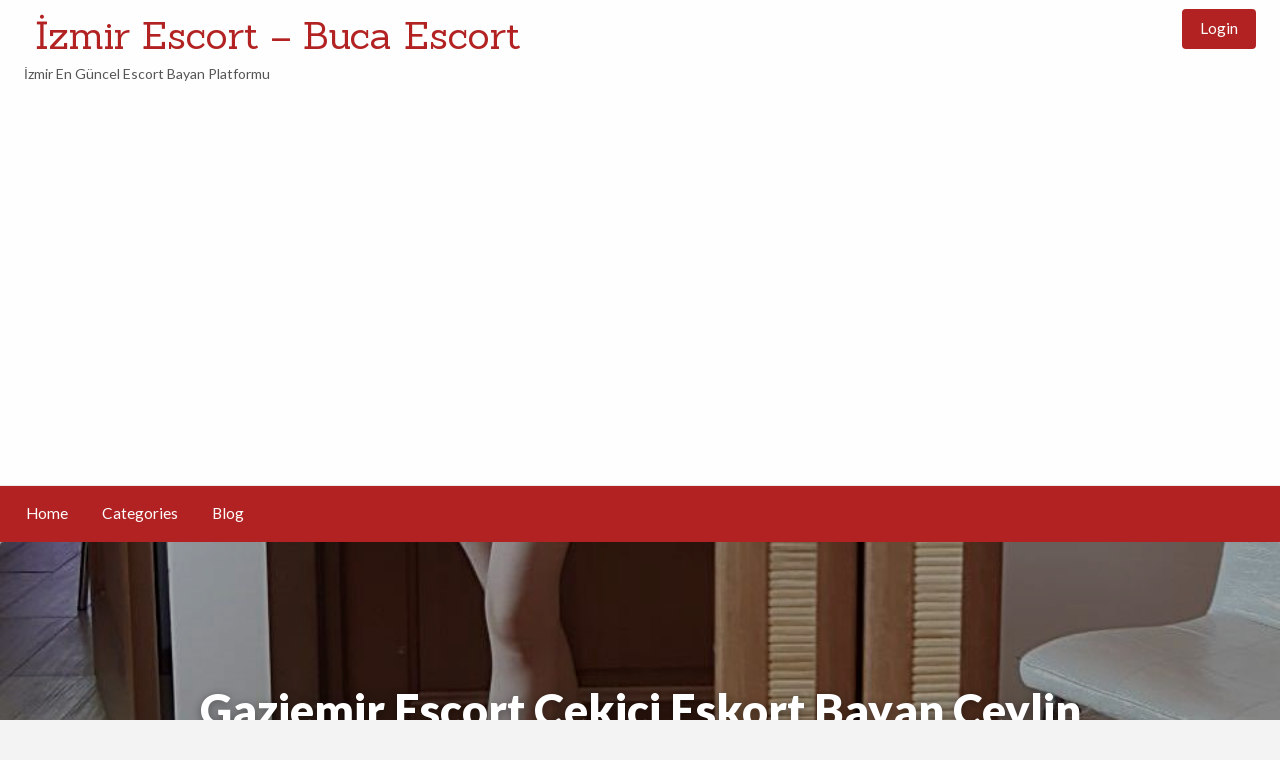

--- FILE ---
content_type: text/html; charset=UTF-8
request_url: https://escortpanda.com/gaziemir-escort-ucuz-bayan/
body_size: 23658
content:
<!DOCTYPE html><html lang="tr" class="no-js"><head><meta http-equiv="Content-Type" content="text/html;charset=UTF-8"><meta charset="UTF-8"><meta name="viewport" content="width=device-width, initial-scale=1"><link rel="profile" href="https://gmpg.org/xfn/11"><title> Gaziemir Escort Çekici Eskort Bayan Ceylin</title><meta name="robots" content="max-image-preview:large"><style>img:is([sizes="auto" i],[sizes^="auto," i]){contain-intrinsic-size:3000px 1500px}</style><link rel="amphtml" href="https://escortpanda.com/gaziemir-escort-ucuz-bayan/amp/"><meta name="generator" content="AMP for WP 1.1.9"><link rel="dns-prefetch" href="//maps.googleapis.com"><link rel="dns-prefetch" href="//www.googletagmanager.com"><link rel="dns-prefetch" href="//fonts.googleapis.com"><link rel="alternate" type="application/rss+xml" title="İzmir Escort - Buca Escort » akışı" href="https://escortpanda.com/feed/"><link rel="alternate" type="application/rss+xml" title="İzmir Escort - Buca Escort » yorum akışı" href="https://escortpanda.com/comments/feed/"><style type="text/css" id="cc-styles">*{box-sizing:inherit}ul{box-sizing:border-box;margin:0;padding:0;line-height:1.6;margin-bottom:1rem;list-style-position:outside;list-style-type:disc;margin-left:1.25rem}body{margin:0;padding:0;margin:0;font-family:'Lato',sans-serif;font-weight:normal;line-height:1.5;color:#0A0A0A;background:#FEFEFE;-webkit-font-smoothing:antialiased;-moz-osx-font-smoothing:grayscale;height:100%;font-size:1.0625rem;background-color:#F3F3F4;font-family:'Lato',sans-serif;color:#565656}nav{display:block}article{display:block}aside{display:block}footer{display:block}header{display:block}main{display:block}figure{display:block;margin:1em 40px;margin:0}a{background-color:transparent;color:#2199e8;text-decoration:none;line-height:inherit;cursor:pointer}strong{font-weight:bold;font-weight:bold;line-height:inherit}h1{font-size:2em;margin:0.67em 0;margin:0;padding:0;font-family:'Lato',sans-serif;font-weight:normal;font-style:normal;color:inherit;text-rendering:optimizeLegibility;margin-top:0;margin-bottom:.5rem;line-height:1.4;font-size:1.5rem;font-family:'Lato',sans-serif}small{font-size:80%;font-size:80%;line-height:inherit}img{border:0;max-width:100%;height:auto;-ms-interpolation-mode:bicubic;display:inline-block;vertical-align:middle}input{color:inherit;font:inherit;margin:0;line-height:normal}textarea{color:inherit;font:inherit;margin:0;overflow:auto;height:auto;min-height:50px;border-radius:4px;display:block;box-sizing:border-box;width:100%;height:2.4375rem;padding:.5rem;border:1px solid #CACACA;margin:0 0 1rem;font-family:inherit;font-size:1rem;color:#0A0A0A;background-color:#FEFEFE;box-shadow:inset 0 1px 2px rgba(10,10,10,0.1);border-radius:4px;transition:box-shadow 0.5s,border-color 0.25s ease-in-out;-webkit-appearance:none;-moz-appearance:none;max-width:100%;color:#565656;box-shadow:inset 0 1px 1px rgba(0,0,0,0.125);background-color:#F3F3F4;border:0}button{color:inherit;font:inherit;margin:0;overflow:visible;text-transform:none;-webkit-appearance:button;cursor:pointer;-webkit-appearance:none;-moz-appearance:none;background:transparent;padding:0;border:0;border-radius:4px;line-height:1}html{font-size:100%;box-sizing:border-box;height:100%;font-size:1.0625rem;background-color:#F3F3F4}form{margin:0;padding:0}h3{margin:0;padding:0;font-family:'Lato',sans-serif;font-weight:normal;font-style:normal;color:inherit;text-rendering:optimizeLegibility;margin-top:0;margin-bottom:.5rem;line-height:1.4;font-size:1.1875rem;font-family:'Lato',sans-serif}h2{margin:0;padding:0;font-family:'Lato',sans-serif;font-weight:normal;font-style:normal;color:inherit;text-rendering:optimizeLegibility;margin-top:0;margin-bottom:.5rem;line-height:1.4;font-size:1.25rem;font-family:'Lato',sans-serif}li{margin:0;padding:0;font-size:inherit}p{margin:0;padding:0;font-size:inherit;line-height:1.6;margin-bottom:1rem;text-rendering:optimizeLegibility}div{margin:0;padding:0}i{font-style:italic;line-height:inherit}label{display:block;margin:0;font-size:.875rem;font-weight:normal;line-height:1.8;color:#0A0A0A}h3 small{color:#CACACA;line-height:0}a img{border:0}ul ul{margin-left:1.25rem;margin-bottom:0}.entry-content{counter-reset:footnotes}:root{--wp--preset--font-size--normal:16px;--wp--preset--font-size--huge:42px;--wp--preset--spacing--superbspacing-xxsmall:clamp(5px,1vw,10px);--wp--preset--spacing--superbspacing-xsmall:clamp(10px,2vw,20px);--wp--preset--spacing--superbspacing-small:clamp(20px,4vw,40px);--wp--preset--spacing--superbspacing-medium:clamp(30px,6vw,60px);--wp--preset--spacing--superbspacing-large:clamp(40px,8vw,80px);--wp--preset--spacing--superbspacing-xlarge:clamp(50px,10vw,100px);--wp--preset--spacing--superbspacing-xxlarge:clamp(60px,12vw,120px);--wp--preset--font-size--superbfont-tiny:clamp(10px,0.625rem + ((1vw - 3.2px) * 0.227),12px);--wp--preset--font-size--superbfont-xxsmall:clamp(12px,0.75rem + ((1vw - 3.2px) * 0.227),14px);--wp--preset--font-size--superbfont-xsmall:clamp(16px,1rem + ((1vw - 3.2px) * 1),16px);--wp--preset--font-size--superbfont-small:clamp(16px,1rem + ((1vw - 3.2px) * 0.227),18px);--wp--preset--font-size--superbfont-medium:clamp(18px,1.125rem + ((1vw - 3.2px) * 0.227),20px);--wp--preset--font-size--superbfont-large:clamp(24px,1.5rem + ((1vw - 3.2px) * 0.909),32px);--wp--preset--font-size--superbfont-xlarge:clamp(32px,2rem + ((1vw - 3.2px) * 1.818),48px);--wp--preset--font-size--superbfont-xxlarge:clamp(40px,2.5rem + ((1vw - 3.2px) * 2.727),64px)}.row{max-width:75rem;margin-left:auto;margin-right:auto}.column{width:100%;float:left;padding-left:.625rem;padding-right:.625rem}.columns{width:100%;float:left;padding-left:.625rem;padding-right:.625rem}.text-center{text-align:center}[type='url']{display:block;box-sizing:border-box;width:100%;height:2.4375rem;padding:.5rem;border:1px solid #CACACA;margin:0 0 1rem;font-family:inherit;font-size:1rem;color:#0A0A0A;background-color:#FEFEFE;box-shadow:inset 0 1px 2px rgba(10,10,10,0.1);border-radius:4px;transition:box-shadow 0.5s,border-color 0.25s ease-in-out;-webkit-appearance:none;-moz-appearance:none;color:#565656;box-shadow:inset 0 1px 1px rgba(0,0,0,0.125);background-color:#F3F3F4;border:0}[type='email']{display:block;box-sizing:border-box;width:100%;height:2.4375rem;padding:.5rem;border:1px solid #CACACA;margin:0 0 1rem;font-family:inherit;font-size:1rem;color:#0A0A0A;background-color:#FEFEFE;box-shadow:inset 0 1px 2px rgba(10,10,10,0.1);border-radius:4px;transition:box-shadow 0.5s,border-color 0.25s ease-in-out;-webkit-appearance:none;-moz-appearance:none;color:#565656;box-shadow:inset 0 1px 1px rgba(0,0,0,0.125);background-color:#F3F3F4;border:0}[type='text']{display:block;box-sizing:border-box;width:100%;height:2.4375rem;padding:.5rem;border:1px solid #CACACA;margin:0 0 1rem;font-family:inherit;font-size:1rem;color:#0A0A0A;background-color:#FEFEFE;box-shadow:inset 0 1px 2px rgba(10,10,10,0.1);border-radius:4px;transition:box-shadow 0.5s,border-color 0.25s ease-in-out;-webkit-appearance:none;-moz-appearance:none;color:#565656;box-shadow:inset 0 1px 1px rgba(0,0,0,0.125);background-color:#F3F3F4;border:0}[type='button']{border-radius:4px;-webkit-appearance:none;-moz-appearance:none}[type='submit']{border-radius:4px;-webkit-appearance:none;-moz-appearance:none;outline:0}.button{display:inline-block;text-align:center;line-height:1;cursor:pointer;-webkit-appearance:none;transition:background-color 0.25s ease-out,color 0.25s ease-out;vertical-align:middle;border:1px solid transparent;border-radius:4px;padding:0.85em 1em;margin:0 0 1rem 0;font-size:.9rem;background-color:#2199e8;color:#FEFEFE}.breadcrumbs{list-style:none;margin:0 0 1rem 0}.close-button{position:absolute;color:#8A8A8A;right:1rem;top:.5rem;font-size:2em;line-height:1;cursor:pointer}.menu{margin:0;list-style-type:none}.menu-icon{position:relative;display:inline-block;vertical-align:middle;cursor:pointer;width:20px;height:16px}.label{display:inline-block;padding:0.33333rem 0.5rem;font-size:.8rem;line-height:1;white-space:nowrap;cursor:default;border-radius:4px;background:#2199e8;color:#FEFEFE;background:#F5F5F5;color:#777}.off-canvas-wrapper{width:100%;overflow-x:hidden;position:relative;backface-visibility:hidden;-webkit-overflow-scrolling:auto}.off-canvas-wrapper-inner{position:relative;width:100%;min-height:100%;transition:transform .5s ease}.off-canvas-content{min-height:100%;background:#FEFEFE;transition:transform .5s ease;backface-visibility:hidden;z-index:1;padding-bottom:0.1px;box-shadow:0 0 10px rgba(10,10,10,0.5);min-height:100%;background:#FEFEFE;transition:transform .5s ease;backface-visibility:hidden;z-index:1;padding-bottom:0.1px;box-shadow:0 0 10px rgba(10,10,10,0.5)}.off-canvas{position:absolute;background:#E6E6E6;z-index:-1;max-height:100%;overflow-y:auto;transform:translateX(0)}.title-bar{background:#0A0A0A;color:#FEFEFE;padding:.5rem;display:none;background:#23282D;color:#FFF}.title-bar-left{float:left}.title-bar-right{float:right;text-align:right}.title-bar-title{font-weight:bold;vertical-align:middle;display:inline-block}.top-bar{padding:.5rem;background-color:#E6E6E6;background:#FEFEFE}.top-bar-left{float:left}.top-bar-right{float:right}.fa{display:inline-block;font:normal normal normal 14px/1 FontAwesome;font-size:inherit;text-rendering:auto;-webkit-font-smoothing:antialiased;-moz-osx-font-smoothing:grayscale}.h1{font-family:'Lato',sans-serif;font-weight:normal;font-style:normal;color:inherit;text-rendering:optimizeLegibility;margin-top:0;margin-bottom:.5rem;line-height:1.4;font-size:1.5rem}.content-area{margin-top:1.5em}.content-wrap{background-color:#FFF;border-radius:4px;box-shadow:0 0 0 1px rgba(0,0,0,0.03),0 1px 1px 0 rgba(0,0,0,0.05),0 2px 5px 0 rgba(0,0,0,0.05);margin-bottom:2.5em;border:0 !important}.widget{background-color:#FFF;border-radius:4px;box-shadow:0 0 0 1px rgba(0,0,0,0.03),0 1px 1px 0 rgba(0,0,0,0.05),0 2px 5px 0 rgba(0,0,0,0.05);margin-bottom:2.5em;border:0 !important;padding:1.5em;overflow:hidden;border:0 !important;word-break:break-word;margin-bottom:2em;hyphens:auto;word-wrap:break-word}.content-inner{padding:1.5em;overflow:hidden;border:0 !important;word-break:break-word}.entry-cover{background-color:#CCC;background-size:cover;background-position:center;background-repeat:no-repeat;position:relative;padding:2em 0}.fixed-cover{background-attachment:fixed}.mobile-hr{margin-left:-100px;padding:10px;border-bottom:solid 1px #444;margin-bottom:10px}.footer-bottom{text-align:center}.alignright{float:right;margin:5px 0 20px 20px}.alignleft{float:left;margin:5px 20px 20px 0}.entry-meta-left{padding:4px 8px;border-radius:30px;background-color:rgba(0,0,0,0.5)}.entry-meta-right{padding:4px 8px;border-radius:30px;background-color:rgba(0,0,0,0.5)}.entry-avatar{display:inline-block;vertical-align:middle;width:60px;height:60px;margin:0 10px}.hero-listing-bar{background-color:rgba(0,0,0,0.3);position:absolute;bottom:0;left:0;right:0;z-index:10;padding-bottom:15px;padding-top:15px}.comment-form{padding-top:1.5em}.sep-l{position:relative;margin-left:10px;padding-left:10px}.text-small{font-size:0.875rem}.text-muted{color:#818A91 !important}.list-inline{list-style:none;padding-left:0;margin-bottom:0;margin-left:0}.wp-block-image img{box-sizing:border-box;height:auto;max-width:100%;vertical-align:bottom}.wp-block-image figure{margin:0}input[type='submit']{-webkit-appearance:button;cursor:pointer;display:inline-block;text-align:center;line-height:1;cursor:pointer;-webkit-appearance:none;transition:background-color 0.25s ease-out,color 0.25s ease-out;vertical-align:middle;border:1px solid transparent;border-radius:4px;padding:0.85em 1em;margin:0 0 1rem 0;font-size:0.9rem;background-color:#2199E8;color:#FEFEFE}textarea[rows]{height:auto}.breadcrumbs li{float:left;color:#0A0A0A;font-size:.6875rem;cursor:default;text-transform:uppercase}.breadcrumbs a{color:#2199e8}.menu>li{display:table-cell;vertical-align:middle;display:table-cell}.menu a{margin-bottom:0}.top-bar ul{background-color:#E6E6E6;background:transparent;z-index:999;font-size:0.9125rem}img.avatar{border-radius:50%}.entry-cover a{color:#FFF;color:#FFF}.title-bar-title a{color:#FFF}.site-footer a{color:rgba(255,255,255,0.7);transition:all 0.25s ease-out,color 0.25s ease-out}.footer-top ul{margin:0}.label a{background:#F5F5F5;color:#777}.listing-cats a{display:block;line-height:1;padding:0.7rem 1rem;color:#565656}.widget ul{margin:0;list-style:none}.widget li{padding:0.25rem 0}.list-inline>li{display:inline-block;padding-right:5px;padding-left:5px}.menu>li>a{display:block;padding:0.7rem 1rem;line-height:1}.wp-block-image .alignleft{display:table;float:left;margin:.5em 1em .5em 0}.wp-block-image .alignright{display:table;float:right;margin:.5em 0 .5em 1em}.row .row{margin-left:-.625rem;margin-right:-.625rem}.row.expanded{max-width:none}.small-up-1>.column{width:100%;float:left}.button.hollow{border:1px solid #2199e8;color:#2199e8;background-color:transparent;background-color:transparent}.off-canvas.position-left{left:-250px;top:0;width:250px}.off-canvas.position-right{right:-250px;top:0;width:250px}.title-bar .menu-icon{margin-left:.25rem;margin-right:.25rem}.top-bar .top-bar-right{width:100%}.top-bar .top-bar-left{width:100%}.entry-cover.has-image{color:#FFF}.entry-cover .entry-header{color:#FFF;position:relative;z-index:10}.entry-cover .entry-title{font-weight:900;color:#FFF;margin-bottom:1em}.entry-header .entry-meta{font-family:serif;font-style:italic;font-weight:300;color:#FFF;margin-bottom:50px}.off-canvas.dark{background:#23282D;color:#FFF}.off-canvas .close-button{z-index:20}.off-canvas .button{text-align:initial;font-size:inherit}.off-canvas .top-bar-right{float:none;margin-bottom:10px}.header .primary-header-wrap{width:100%;height:80px}.header .site-branding{float:left;vertical-align:middle;text-align:left;padding-right:1rem}.header .custom-logo-link{display:inline-block;margin-right:10px}.header .site-title{margin:0;clear:none;display:inline-block;text-align:left;vertical-align:middle;font-family:'Sanchez'}.header .site-description{margin:0.125em 0 0 0;font-size:14px}.header .top-bar-left{vertical-align:middle}.header .top-bar-right{vertical-align:middle}.footer-top .widget-title{font-size:18px;color:#FFF}.footer-bottom .social-media{margin-bottom:15px}.footer-bottom .copyright{color:rgba(255,255,255,0.4);font-size:0.80rem}.widget .widget-title{margin:0 0 1em;line-height:1.2em;font-size:1.5rem}.widget>:last-child{margin-bottom:0}.entry-header .entry-meta-sub{font-style:italic}.entry-footer .post-tags{color:#AFAFAF}.post-tags .label{margin:0 3px 3px 0;background:#F5F5F5}.comment-form .button{margin-bottom:0}.comment-form .form-submit{margin-bottom:0}.menu.vertical>li{display:block}.off-canvas li.title{padding:0.7rem 1rem;text-transform:uppercase;letter-spacing:-1px;font-size:14px;margin-top:5px;color:#B4B9BE}.header .custom-logo-link img{max-height:50px;width:auto}.header .top-bar-right>ul{float:right}.listing-cats .parent-cat a{font-weight:bold}.off-canvas.dark li a{color:#FFF;border:none}.top-bar li.menu-item a{color:#8A8A8A}.row.collapse>.column{padding-left:0;padding-right:0}.row .row.collapse{margin-left:0;margin-right:0}.row.expanded .row{margin-left:auto;margin-right:auto}.columns:last-child:not(:first-child){float:right}.column:last-child:not(:first-child){float:right}.column.row.row{float:none}.row.row.columns{float:none}.small-up-1>.column:nth-of-type(1n){clear:none}.small-up-1>.column:last-child{float:left}.entry-cover.has-image .entry-title{filter:drop-shadow(0 2px 5px rgba(0,0,0,0.4))}.type-post .entry-cover.has-image{border-top-left-radius:4px;border-top-right-radius:4px}.small-up-1>.column:nth-of-type(1n+1){clear:both}.row .row.row.columns{padding-left:0;padding-right:0;margin-left:0;margin-right:0}.row .column.row.row{padding-left:0;padding-right:0;margin-left:0;margin-right:0}#content{background:#F3F3F4}#footer{background-color:#313131;color:rgba(255,255,255,0.7);padding:45px 0;font-size:16px}#footer ul{list-style:none}#comments h3{font-size:1.5rem;margin:0}.header #top-bar-primary{border-bottom:1px solid #EAEAEA}#footer .divider{margin-top:30px;margin-bottom:30px;border-bottom:1px solid rgba(255,255,255,0.1)}.header li#menu-item-register{padding-right:0.5em}#sidebar .widget ul li a{color:inherit}@media screen and (min-width:40em){.row .row{margin-left:-.9375rem;margin-right:-.9375rem}}@media screen and (min-width:40em){.column{padding-left:.9375rem;padding-right:.9375rem}.columns{padding-left:.9375rem;padding-right:.9375rem}}@media screen and (min-width:40em){.medium-up-2>.column{width:50%;float:left}.medium-up-4>.column{width:25%;float:left}.medium-up-2>.column:nth-of-type(1n){clear:none}.medium-up-2>.column:last-child{float:left}.medium-up-4>.column:nth-of-type(1n){clear:none}.medium-up-4>.column:last-child{float:left}.medium-up-2>.column:nth-of-type(2n+1){clear:both}.medium-up-4>.column:nth-of-type(4n+1){clear:both}}@media screen and (min-width:48em){.m-large-5{width:41.6666666667%}.m-large-7{width:58.3333333333%}}@media screen and (min-width:64em){.large-4{width:33.3333333333%}.large-8{width:66.6666666667%}.large-up-3>.column{width:33.3333333333%;float:left}.large-up-4>.column{width:25%;float:left}.large-up-3>.column:nth-of-type(1n){clear:none}.large-up-3>.column:last-child{float:left}.large-up-4>.column:nth-of-type(1n){clear:none}.large-up-4>.column:last-child{float:left}.large-up-3>.column:nth-of-type(3n+1){clear:both}.large-up-4>.column:nth-of-type(4n+1){clear:both}}@media screen and (min-width:40em){h1{font-size:2.25rem}h2{font-size:1.875rem}h3{font-size:1.5rem}}@media print{*{background:transparent !important;color:black !important;box-shadow:none !important;text-shadow:none !important}a{text-decoration:underline}img{page-break-inside:avoid;max-width:100% !important}h3{orphans:3;widows:3;page-break-after:avoid}h2{orphans:3;widows:3;page-break-after:avoid}p{orphans:3;widows:3}}@media screen and (min-width:40em){.menu.medium-horizontal>li{display:table-cell}}@media screen and (min-width:40em){.top-bar .top-bar-left{width:auto}.top-bar .top-bar-right{width:auto}}@media screen and (min-width:40em){.h1{font-size:2.25rem}}@media screen and (min-width:40em){.content-area{margin-top:4em}}@media screen and (min-width:40em){.content-wrap{margin-bottom:3em}.widget{margin-bottom:3em}}@media screen and (min-width:64em){.content-inner{padding:2em}.widget{padding:2em}}@media screen and (min-width:40em){.widget{margin-bottom:2.5em}}@media screen and (min-width:64em){.widget{margin-bottom:3em}}@media screen and (min-width:40em){.entry-cover{padding:8em 0 6em}}@media screen and (min-width:40em){.entry-cover .entry-title{line-height:1}}@media screen and (min-width:64em){.entry-cover .entry-title{font-size:2.5em}}@media screen and (min-width:40em){.entry-header .entry-meta{font-size:18px}}@media screen and (max-width:39.9375em){header.header{display:none}}@media screen and (min-width:40em){.content-area #breadcrumb{margin-top:-2.1875rem}}@media screen and (max-width:39.9375em){.listing-cats{margin-left:0}}@media screen and (min-width:40em){.listing-cats .cat-column{padding-top:0.5rem;padding-bottom:0.5rem}}@media screen and (min-width:48em) and (max-width:63.9375em){.listing-cats a{font-size:80%}}@media screen and (min-width:40em){.listing-cats-dropdown{min-width:800px}}@media screen and (max-width:39.9375em){.entry-header .entry-meta-sub{font-size:14px}}@media screen and (min-width:40em){.hero-listing-bar{padding-bottom:20px;padding-top:20px}}</style><link rel="alternate" type="application/rss+xml" title="İzmir Escort - Buca Escort » Gaziemir Escort Çekici Eskort Bayan Ceylin yorum akışı" href="https://escortpanda.com/gaziemir-escort-ucuz-bayan/feed/"><script type="cwvpsbdelayedscript" data-cwvpsb-type="text/javascript">

window._wpemojiSettings = {"baseUrl":"https:\/\/s.w.org\/images\/core\/emoji\/16.0.1\/72x72\/","ext":".png","svgUrl":"https:\/\/s.w.org\/images\/core\/emoji\/16.0.1\/svg\/","svgExt":".svg","source":{"concatemoji":"https:\/\/escortpanda.com\/wp-includes\/js\/wp-emoji-release.min.js?ver=6.8.3&time=1764891635"}};

!function(s,n){var o,i,e;function c(e){try{var t={supportTests:e,timestamp:(new Date).valueOf()};sessionStorage.setItem(o,JSON.stringify(t))}catch(e){}}function p(e,t,n){e.clearRect(0,0,e.canvas.width,e.canvas.height),e.fillText(t,0,0);var t=new Uint32Array(e.getImageData(0,0,e.canvas.width,e.canvas.height).data),a=(e.clearRect(0,0,e.canvas.width,e.canvas.height),e.fillText(n,0,0),new Uint32Array(e.getImageData(0,0,e.canvas.width,e.canvas.height).data));return t.every(function(e,t){return e===a[t]})}function u(e,t){e.clearRect(0,0,e.canvas.width,e.canvas.height),e.fillText(t,0,0);for(var n=e.getImageData(16,16,1,1),a=0;a<n.data.length;a++)if(0!==n.data[a])return!1;return!0}function f(e,t,n,a){switch(t){case"flag":return n(e,"\ud83c\udff3\ufe0f\u200d\u26a7\ufe0f","\ud83c\udff3\ufe0f\u200b\u26a7\ufe0f")?!1:!n(e,"\ud83c\udde8\ud83c\uddf6","\ud83c\udde8\u200b\ud83c\uddf6")&&!n(e,"\ud83c\udff4\udb40\udc67\udb40\udc62\udb40\udc65\udb40\udc6e\udb40\udc67\udb40\udc7f","\ud83c\udff4\u200b\udb40\udc67\u200b\udb40\udc62\u200b\udb40\udc65\u200b\udb40\udc6e\u200b\udb40\udc67\u200b\udb40\udc7f");case"emoji":return!a(e,"\ud83e\udedf")}return!1}function g(e,t,n,a){var r="undefined"!=typeof WorkerGlobalScope&&self instanceof WorkerGlobalScope?new OffscreenCanvas(300,150):s.createElement("canvas"),o=r.getContext("2d",{willReadFrequently:!0}),i=(o.textBaseline="top",o.font="600 32px Arial",{});return e.forEach(function(e){i[e]=t(o,e,n,a)}),i}function t(e){var t=s.createElement("script");t.src=e,t.defer=!0,s.head.appendChild(t)}"undefined"!=typeof Promise&&(o="wpEmojiSettingsSupports",i=["flag","emoji"],n.supports={everything:!0,everythingExceptFlag:!0},e=new Promise(function(e){s.addEventListener("DOMContentLoaded",e,{once:!0})}),new Promise(function(t){var n=function(){try{var e=JSON.parse(sessionStorage.getItem(o));if("object"==typeof e&&"number"==typeof e.timestamp&&(new Date).valueOf()<e.timestamp+604800&&"object"==typeof e.supportTests)return e.supportTests}catch(e){}return null}();if(!n){if("undefined"!=typeof Worker&&"undefined"!=typeof OffscreenCanvas&&"undefined"!=typeof URL&&URL.createObjectURL&&"undefined"!=typeof Blob)try{var e="postMessage("+g.toString()+"("+[JSON.stringify(i),f.toString(),p.toString(),u.toString()].join(",")+"));",a=new Blob([e],{type:"text/javascript"}),r=new Worker(URL.createObjectURL(a),{name:"wpTestEmojiSupports"});return void(r.onmessage=function(e){c(n=e.data),r.terminate(),t(n)})}catch(e){}c(n=g(i,f,p,u))}t(n)}).then(function(e){for(var t in e)n.supports[t]=e[t],n.supports.everything=n.supports.everything&&n.supports[t],"flag"!==t&&(n.supports.everythingExceptFlag=n.supports.everythingExceptFlag&&n.supports[t]);n.supports.everythingExceptFlag=n.supports.everythingExceptFlag&&!n.supports.flag,n.DOMReady=!1,n.readyCallback=function(){n.DOMReady=!0}}).then(function(){return e}).then(function(){var e;n.supports.everything||(n.readyCallback(),(e=n.source||{}).concatemoji?t(e.concatemoji):e.wpemoji&&e.twemoji&&(t(e.twemoji),t(e.wpemoji)))}))}((window,document),window._wpemojiSettings);

</script><style id="superb-addons-variable-fallbacks-inline-css" type="text/css" data-cwvpsb-cc-type="text/css">:root{--wp--preset--color--primary:#1f7cec;--wp--preset--color--primary-hover:#3993ff;--wp--preset--color--base:#fff;--wp--preset--color--featured:#0a284b;--wp--preset--color--contrast-light:#fff;--wp--preset--color--contrast-dark:#000;--wp--preset--color--mono-1:#0d3c74;--wp--preset--color--mono-2:#64748b;--wp--preset--color--mono-3:#e2e8f0;--wp--preset--color--mono-4:#f8fafc;--wp--preset--spacing--superbspacing-xxsmall:clamp(5px,1vw,10px);--wp--preset--spacing--superbspacing-xsmall:clamp(10px,2vw,20px);--wp--preset--spacing--superbspacing-small:clamp(20px,4vw,40px);--wp--preset--spacing--superbspacing-medium:clamp(30px,6vw,60px);--wp--preset--spacing--superbspacing-large:clamp(40px,8vw,80px);--wp--preset--spacing--superbspacing-xlarge:clamp(50px,10vw,100px);--wp--preset--spacing--superbspacing-xxlarge:clamp(60px,12vw,120px);--wp--preset--font-size--superbfont-tiny:clamp(10px,0.625rem + ((1vw - 3.2px) * 0.227),12px);--wp--preset--font-size--superbfont-xxsmall:clamp(12px,0.75rem + ((1vw - 3.2px) * 0.227),14px);--wp--preset--font-size--superbfont-xsmall:clamp(16px,1rem + ((1vw - 3.2px) * 1),16px);--wp--preset--font-size--superbfont-small:clamp(16px,1rem + ((1vw - 3.2px) * 0.227),18px);--wp--preset--font-size--superbfont-medium:clamp(18px,1.125rem + ((1vw - 3.2px) * 0.227),20px);--wp--preset--font-size--superbfont-large:clamp(24px,1.5rem + ((1vw - 3.2px) * 0.909),32px);--wp--preset--font-size--superbfont-xlarge:clamp(32px,2rem + ((1vw - 3.2px) * 1.818),48px);--wp--preset--font-size--superbfont-xxlarge:clamp(40px,2.5rem + ((1vw - 3.2px) * 2.727),64px)}.has-primary-color{color:var(--wp--preset--color--primary)!important}.has-primary-hover-color{color:var(--wp--preset--color--primary-hover)!important}.has-base-color{color:var(--wp--preset--color--base)!important}.has-featured-color{color:var(--wp--preset--color--featured)!important}.has-contrast-light-color{color:var(--wp--preset--color--contrast-light)!important}.has-contrast-dark-color{color:var(--wp--preset--color--contrast-dark)!important}.has-mono-1-color{color:var(--wp--preset--color--mono-1)!important}.has-mono-2-color{color:var(--wp--preset--color--mono-2)!important}.has-mono-3-color{color:var(--wp--preset--color--mono-3)!important}.has-mono-4-color{color:var(--wp--preset--color--mono-4)!important}.has-primary-background-color{background-color:var(--wp--preset--color--primary)!important}.has-primary-hover-background-color{background-color:var(--wp--preset--color--primary-hover)!important}.has-base-background-color{background-color:var(--wp--preset--color--base)!important}.has-featured-background-color{background-color:var(--wp--preset--color--featured)!important}.has-contrast-light-background-color{background-color:var(--wp--preset--color--contrast-light)!important}.has-contrast-dark-background-color{background-color:var(--wp--preset--color--contrast-dark)!important}.has-mono-1-background-color{background-color:var(--wp--preset--color--mono-1)!important}.has-mono-2-background-color{background-color:var(--wp--preset--color--mono-2)!important}.has-mono-3-background-color{background-color:var(--wp--preset--color--mono-3)!important}.has-mono-4-background-color{background-color:var(--wp--preset--color--mono-4)!important}.has-superbfont-tiny-font-size{font-size:var(--wp--preset--font-size--superbfont-tiny)!important}.has-superbfont-xxsmall-font-size{font-size:var(--wp--preset--font-size--superbfont-xxsmall)!important}.has-superbfont-xsmall-font-size{font-size:var(--wp--preset--font-size--superbfont-xsmall)!important}.has-superbfont-small-font-size{font-size:var(--wp--preset--font-size--superbfont-small)!important}.has-superbfont-medium-font-size{font-size:var(--wp--preset--font-size--superbfont-medium)!important}.has-superbfont-large-font-size{font-size:var(--wp--preset--font-size--superbfont-large)!important}.has-superbfont-xlarge-font-size{font-size:var(--wp--preset--font-size--superbfont-xlarge)!important}.has-superbfont-xxlarge-font-size{font-size:var(--wp--preset--font-size--superbfont-xxlarge)!important}</style><style id="wp-emoji-styles-inline-css" type="text/css" data-cwvpsb-cc-type="text/css">img.wp-smiley,img.emoji{display:inline !important;border:none !important;box-shadow:none !important;height:1em !important;width:1em !important;margin:0 0.07em !important;vertical-align:-0.1em !important;background:none !important;padding:0 !important}</style><link rel="cwvpsbdelayedstyle" id="wp-block-library-css" href="https://escortpanda.com/wp-includes/css/dist/block-library/style.min.css" type="text/css" media="all" data-cwvpsb-rel="stylesheet" defer><style id="wp-block-library-inline-css" type="text/css" data-cwvpsb-cc-type="text/css">.wp-block-group.is-style-superbaddons-card{background-color:var(--wp--preset--color--contrast-light);border-color:var(--wp--preset--color--mono-3);border-radius:10px;border-style:solid;border-width:1px;box-shadow:0 1px 2px 0 rgba(0,0,0,.05);color:var(--wp--preset--color--contrast-dark);padding:var(--wp--preset--spacing--superbspacing-small)}</style><style id="classic-theme-styles-inline-css" type="text/css" data-cwvpsb-cc-type="text/css">.wp-block-button__link{color:#fff;background-color:#32373c;border-radius:9999px;box-shadow:none;text-decoration:none;padding:calc(.667em + 2px) calc(1.333em + 2px);font-size:1.125em}.wp-block-file__button{background:#32373c;color:#fff;text-decoration:none}</style><style id="superb-addons-animated-heading-style-inline-css" type="text/css" data-cwvpsb-cc-type="text/css">.superbaddons-animated-heading-block{overflow:hidden}.superbaddons-animated-heading-block .superb-animated-heading-letter{display:inline-block}</style><style id="superb-addons-author-box-style-inline-css" type="text/css" data-cwvpsb-cc-type="text/css">.superbaddons-authorbox{align-items:stretch;border-radius:10px;display:flex;flex-direction:row;gap:20px;padding:40px 20px}.superbaddons-authorbox-alignment-left{justify-content:flex-start}.superbaddons-authorbox-alignment-center{align-items:center;flex-direction:column;gap:0;justify-content:center;text-align:center}.superbaddons-authorbox-alignment-right{flex-direction:row-reverse;text-align:right}.superbaddons-authorbox-left{align-items:center;display:flex;flex:1;max-width:96px}.superbaddons-authorbox-right{flex:1}.superbaddons-authorbox-avatar{border-radius:50%}.superbaddons-authorbox-authorname{color:#444;font-size:32px;font-style:normal;font-weight:800;line-height:40px}.superbaddons-authorbox-authorbio{color:#7c7c7c;font-size:14px;font-style:normal;font-weight:600;line-height:19px}.superbaddons-authorbox-authorbio,.superbaddons-authorbox-authorname{margin:0}.superbaddons-authorbox-social-wrapper{align-items:flex-start;display:flex;flex-direction:row;gap:10px}.superbaddons-authorbox-social-wrapper a{margin-top:15px}</style><style id="superb-addons-ratings-style-inline-css" type="text/css" data-cwvpsb-cc-type="text/css">.superbaddongs-ratings-overall-wrapper{display:flex;flex-direction:column}.superbaddons-ratings-overall-label{font-style:normal;font-weight:700}.superbaddons-ratings-overall-rating-wrapper{align-items:center;display:flex;flex-direction:row;gap:12px}.superbaddons-ratings-overall-rating{align-items:center;display:flex;font-style:normal;font-weight:800;gap:5px;line-height:40px}.superbaddons-ratings-stars-icons{display:flex;flex-wrap:wrap;gap:8px;position:relative}.superbaddons-ratings-single-star{align-items:center;display:flex;position:relative}.superbaddons-ratings-single-percentage-star{left:0;overflow:hidden;position:absolute;top:0}.superbaddons-ratings-ratingbar-label{font-weight:700;margin:30px 0 16px}.superbaddons-ratings-ratingbar-bar{border-radius:100px;overflow:hidden;width:100%}.superbaddons-ratings-ratingbar-bar,.superbaddons-ratings-ratingbar-bar-fill{height:10px}.superbaddons-ratings-alignment-center{text-align:center}.superbaddons-ratings-alignment-center .superbaddons-ratings-overall-rating-wrapper{justify-content:center}.superbaddons-ratings-alignment-right{text-align:right}.superbaddons-ratings-alignment-right .superbaddons-ratings-overall-rating-wrapper{flex-direction:row-reverse}</style><style id="superb-addons-table-of-contents-style-inline-css" type="text/css" data-cwvpsb-cc-type="text/css">.superbaddons-tableofcontents{display:flex;flex-direction:column}.superbaddons-tableofcontents-alignment-center{align-items:center;text-align:center}.superbaddons-tableofcontents-alignment-right{direction:rtl}.superbaddons-tableofcontents-boxed{border-radius:10px;padding:40px 20px}.superbaddons-tableofcontents-title{font-style:normal;font-weight:800}.superbaddons-tableofcontents-text{font-style:normal;font-weight:600}.superbaddons-tableofcontents-table ol{list-style-position:inside;margin:0;padding:0}.superbaddons-tableofcontents-table ol ol{padding-left:20px}.superbaddons-tableofcontents-alignment-center .superbaddons-tableofcontents-table ol ol{padding-left:0}.superbaddons-tableofcontents-alignment-right .superbaddons-tableofcontents-table ol ol{padding-left:0;padding-right:20px}</style><style id="superb-addons-recent-posts-style-inline-css" type="text/css" data-cwvpsb-cc-type="text/css">.superbaddons-recentposts-alignment-center .superbaddons-recentposts-item-inner{flex-direction:column;justify-content:center;text-align:center}.superbaddons-recentposts-alignment-right{direction:rtl}.superbaddons-recentposts-list{list-style:none;margin:0;padding:0}.superbaddons-recentposts-list a{text-decoration:none}.superbaddons-recentposts-list a:active,.superbaddons-recentposts-list a:focus,.superbaddons-recentposts-list a:hover{color:inherit}.superbaddons-recentposts-item{margin-bottom:10px}.superbaddons-recentposts-item:last-of-type{margin-bottom:0}.superbaddons-recentposts-item-inner{align-items:center;display:flex;gap:10px}.superbaddons-recentposts-item-left,.superbaddons-recentposts-item-right{display:flex;flex-direction:column}</style><style id="superb-addons-cover-image-style-inline-css" type="text/css" data-cwvpsb-cc-type="text/css">.superbaddons-coverimage-block{overflow:hidden}</style><style id="superb-addons-google-maps-style-inline-css" type="text/css" data-cwvpsb-cc-type="text/css">.superbaddons-google-maps-block{overflow:hidden}</style><style id="superb-addons-reveal-button-style-inline-css" type="text/css" data-cwvpsb-cc-type="text/css">.superb-addons-reveal-button{box-sizing:border-box;font-size:18px;padding-right:30px;position:relative}.superb-addons-reveal-button-element{background-color:var(--wp--preset--color--primary,#fff);border:1px solid var(--wp--preset--color--primary,#000);border-radius:5px;box-sizing:border-box;color:var(--wp--preset--color--contrast-light,#000);display:inline-block;line-height:1;margin:0;padding:15px 25px;position:relative;text-align:center;text-decoration:none;width:auto;z-index:1}.superb-addons-reveal-button.superb-addons-reveal-button-width-25{width:calc(25% - var(--wp--style--block-gap,.5em)*.75)}.superb-addons-reveal-button.superb-addons-reveal-button-width-50{width:calc(50% - var(--wp--style--block-gap,.5em)*.5)}.superb-addons-reveal-button.superb-addons-reveal-button-width-75{width:calc(75% - var(--wp--style--block-gap,.5em)*.25)}.superb-addons-reveal-button.superb-addons-reveal-button-width-100{flex-basis:100%;width:100%}.superb-has-custom-width .superb-addons-reveal-button-element{width:100%}.superb-addons-reveal-button-has-reveal .superb-addons-reveal-button-element.superb-addons-reveal-button-cta{border-bottom-right-radius:0!important;border-top-right-radius:0!important}.superb-addons-reveal-button-element.superb-addons-reveal-button-revealed{border-color:var(--wp--preset--color--primary,#000);border-style:dashed;display:inline-flex;gap:10px;margin-right:0;-webkit-user-select:all;-moz-user-select:all;user-select:all}.superb-addons-reveal-button-element.superb-addons-reveal-button-revealed,.superb-addons-reveal-button-teaser{align-items:center;background-color:var(--wp--preset--color--contrast-light,#fff);color:var(--wp--preset--color--primary,#000)}.superb-addons-reveal-button-teaser{border:1px dashed #000;border:1px dashed var(--wp--preset--color--primary,#000);border-radius:0 8px 8px 0;box-sizing:border-box;display:none;height:100%;justify-content:flex-end;padding:0 10px;position:absolute;right:0;top:0;-webkit-user-select:none;-moz-user-select:none;user-select:none;width:50%;z-index:0}.superb-addons-reveal-button-has-reveal .superb-addons-reveal-button-teaser{display:flex}.superb-addons-reveal-button .superb-has-teaser-text-color{color:var(--superb-addons-reveal-button-teaser-text)}.superb-addons-reveal-button .superb-has-teaser-background-color{background-color:var(--superb-addons-reveal-button-teaser-background)}.superb-addons-reveal-button:active,.superb-addons-reveal-button:focus,.superb-addons-reveal-button:hover{text-decoration:none}.superb-addons-reveal-button-element button{align-items:center;background:none;border:none;color:inherit;cursor:pointer;display:inline-flex;font-family:inherit;font-size:18px;font-weight:inherit;margin:0;padding:0;text-align:center;text-decoration:none;-webkit-user-select:none;-moz-user-select:none;user-select:none}</style><style id="superb-addons-accordion-block-style-inline-css" type="text/css" data-cwvpsb-cc-type="text/css">.wp-block-superb-addons-accordion-block{background-color:#fff;border:1px solid #ddd;border-radius:4px;margin-bottom:1em;overflow:hidden}.wp-block-superb-addons-accordion-block.superb-accordion-is-open .superb-accordion-header{background-color:rgba(0,0,0,.05);border-bottom:1px solid rgba(0,0,0,.1)}.wp-block-superb-addons-accordion-block.superb-accordion-is-open .superb-accordion-header .superb-accordion-icon:before{transform:translate(-50%,-50%) rotate(45deg)}.wp-block-superb-addons-accordion-block.superb-accordion-is-open .superb-accordion-header .superb-accordion-icon:after{transform:translate(-50%,-50%) rotate(135deg)}.wp-block-superb-addons-accordion-block.superb-accordion-is-open .superb-accordion-content{display:block!important;height:auto}.wp-block-superb-addons-accordion-block .superb-accordion-header{align-items:center;background-color:rgba(0,0,0,.03);border-bottom:0 solid transparent;cursor:pointer;display:flex;justify-content:space-between;padding:15px;padding:var(--wp--preset--spacing--superbspacing-xsmall,15px);position:relative;transition:background-color .2s ease,border-bottom .2s ease}.wp-block-superb-addons-accordion-block .superb-accordion-header:hover{background-color:rgba(0,0,0,.05)}.wp-block-superb-addons-accordion-block .superb-accordion-title{flex-grow:1;font-size:1.1em;font-weight:500;margin:0}.wp-block-superb-addons-accordion-block .superb-accordion-icon{flex-shrink:0;height:24px;margin-left:10px;position:relative;width:24px}.wp-block-superb-addons-accordion-block .superb-accordion-icon:after,.wp-block-superb-addons-accordion-block .superb-accordion-icon:before{background-color:currentColor;content:"";height:2px;left:50%;position:absolute;top:50%;transition:transform .3s ease;width:12px}.wp-block-superb-addons-accordion-block .superb-accordion-icon:before{transform:translate(-50%,-50%)}.wp-block-superb-addons-accordion-block .superb-accordion-icon:after{transform:translate(-50%,-50%) rotate(90deg)}.wp-block-superb-addons-accordion-block .superb-accordion-content{height:0;overflow:hidden;padding:0;transition:height .3s ease-in-out}.wp-block-superb-addons-accordion-block .superb-accordion-content .superb-accordion-content-wrapper{padding:15px;padding:var(--wp--preset--spacing--superbspacing-xsmall,15px)}</style><style id="global-styles-inline-css" type="text/css" data-cwvpsb-cc-type="text/css">:root{--wp--preset--aspect-ratio--square:1;--wp--preset--aspect-ratio--4-3:4/3;--wp--preset--aspect-ratio--3-4:3/4;--wp--preset--aspect-ratio--3-2:3/2;--wp--preset--aspect-ratio--2-3:2/3;--wp--preset--aspect-ratio--16-9:16/9;--wp--preset--aspect-ratio--9-16:9/16;--wp--preset--color--black:#000000;--wp--preset--color--cyan-bluish-gray:#abb8c3;--wp--preset--color--white:#ffffff;--wp--preset--color--pale-pink:#f78da7;--wp--preset--color--vivid-red:#cf2e2e;--wp--preset--color--luminous-vivid-orange:#ff6900;--wp--preset--color--luminous-vivid-amber:#fcb900;--wp--preset--color--light-green-cyan:#7bdcb5;--wp--preset--color--vivid-green-cyan:#00d084;--wp--preset--color--pale-cyan-blue:#8ed1fc;--wp--preset--color--vivid-cyan-blue:#0693e3;--wp--preset--color--vivid-purple:#9b51e0;--wp--preset--gradient--vivid-cyan-blue-to-vivid-purple:linear-gradient(135deg,rgba(6,147,227,1) 0%,rgb(155,81,224) 100%);--wp--preset--gradient--light-green-cyan-to-vivid-green-cyan:linear-gradient(135deg,rgb(122,220,180) 0%,rgb(0,208,130) 100%);--wp--preset--gradient--luminous-vivid-amber-to-luminous-vivid-orange:linear-gradient(135deg,rgba(252,185,0,1) 0%,rgba(255,105,0,1) 100%);--wp--preset--gradient--luminous-vivid-orange-to-vivid-red:linear-gradient(135deg,rgba(255,105,0,1) 0%,rgb(207,46,46) 100%);--wp--preset--gradient--very-light-gray-to-cyan-bluish-gray:linear-gradient(135deg,rgb(238,238,238) 0%,rgb(169,184,195) 100%);--wp--preset--gradient--cool-to-warm-spectrum:linear-gradient(135deg,rgb(74,234,220) 0%,rgb(151,120,209) 20%,rgb(207,42,186) 40%,rgb(238,44,130) 60%,rgb(251,105,98) 80%,rgb(254,248,76) 100%);--wp--preset--gradient--blush-light-purple:linear-gradient(135deg,rgb(255,206,236) 0%,rgb(152,150,240) 100%);--wp--preset--gradient--blush-bordeaux:linear-gradient(135deg,rgb(254,205,165) 0%,rgb(254,45,45) 50%,rgb(107,0,62) 100%);--wp--preset--gradient--luminous-dusk:linear-gradient(135deg,rgb(255,203,112) 0%,rgb(199,81,192) 50%,rgb(65,88,208) 100%);--wp--preset--gradient--pale-ocean:linear-gradient(135deg,rgb(255,245,203) 0%,rgb(182,227,212) 50%,rgb(51,167,181) 100%);--wp--preset--gradient--electric-grass:linear-gradient(135deg,rgb(202,248,128) 0%,rgb(113,206,126) 100%);--wp--preset--gradient--midnight:linear-gradient(135deg,rgb(2,3,129) 0%,rgb(40,116,252) 100%);--wp--preset--font-size--small:13px;--wp--preset--font-size--medium:20px;--wp--preset--font-size--large:36px;--wp--preset--font-size--x-large:42px;--wp--preset--spacing--20:0.44rem;--wp--preset--spacing--30:0.67rem;--wp--preset--spacing--40:1rem;--wp--preset--spacing--50:1.5rem;--wp--preset--spacing--60:2.25rem;--wp--preset--spacing--70:3.38rem;--wp--preset--spacing--80:5.06rem;--wp--preset--shadow--natural:6px 6px 9px rgba(0,0,0,0.2);--wp--preset--shadow--deep:12px 12px 50px rgba(0,0,0,0.4);--wp--preset--shadow--sharp:6px 6px 0px rgba(0,0,0,0.2);--wp--preset--shadow--outlined:6px 6px 0px -3px rgba(255,255,255,1),6px 6px rgba(0,0,0,1);--wp--preset--shadow--crisp:6px 6px 0px rgba(0,0,0,1)}:where(.is-layout-flex){gap:0.5em}:where(.is-layout-grid){gap:0.5em}body .is-layout-flex{display:flex}.is-layout-flex{flex-wrap:wrap;align-items:center}.is-layout-flex >:is(*,div){margin:0}body .is-layout-grid{display:grid}.is-layout-grid >:is(*,div){margin:0}:where(.wp-block-columns.is-layout-flex){gap:2em}:where(.wp-block-columns.is-layout-grid){gap:2em}:where(.wp-block-post-template.is-layout-flex){gap:1.25em}:where(.wp-block-post-template.is-layout-grid){gap:1.25em}.has-black-color{color:var(--wp--preset--color--black) !important}.has-cyan-bluish-gray-color{color:var(--wp--preset--color--cyan-bluish-gray) !important}.has-white-color{color:var(--wp--preset--color--white) !important}.has-pale-pink-color{color:var(--wp--preset--color--pale-pink) !important}.has-vivid-red-color{color:var(--wp--preset--color--vivid-red) !important}.has-luminous-vivid-orange-color{color:var(--wp--preset--color--luminous-vivid-orange) !important}.has-luminous-vivid-amber-color{color:var(--wp--preset--color--luminous-vivid-amber) !important}.has-light-green-cyan-color{color:var(--wp--preset--color--light-green-cyan) !important}.has-vivid-green-cyan-color{color:var(--wp--preset--color--vivid-green-cyan) !important}.has-pale-cyan-blue-color{color:var(--wp--preset--color--pale-cyan-blue) !important}.has-vivid-cyan-blue-color{color:var(--wp--preset--color--vivid-cyan-blue) !important}.has-vivid-purple-color{color:var(--wp--preset--color--vivid-purple) !important}.has-black-background-color{background-color:var(--wp--preset--color--black) !important}.has-cyan-bluish-gray-background-color{background-color:var(--wp--preset--color--cyan-bluish-gray) !important}.has-white-background-color{background-color:var(--wp--preset--color--white) !important}.has-pale-pink-background-color{background-color:var(--wp--preset--color--pale-pink) !important}.has-vivid-red-background-color{background-color:var(--wp--preset--color--vivid-red) !important}.has-luminous-vivid-orange-background-color{background-color:var(--wp--preset--color--luminous-vivid-orange) !important}.has-luminous-vivid-amber-background-color{background-color:var(--wp--preset--color--luminous-vivid-amber) !important}.has-light-green-cyan-background-color{background-color:var(--wp--preset--color--light-green-cyan) !important}.has-vivid-green-cyan-background-color{background-color:var(--wp--preset--color--vivid-green-cyan) !important}.has-pale-cyan-blue-background-color{background-color:var(--wp--preset--color--pale-cyan-blue) !important}.has-vivid-cyan-blue-background-color{background-color:var(--wp--preset--color--vivid-cyan-blue) !important}.has-vivid-purple-background-color{background-color:var(--wp--preset--color--vivid-purple) !important}.has-black-border-color{border-color:var(--wp--preset--color--black) !important}.has-cyan-bluish-gray-border-color{border-color:var(--wp--preset--color--cyan-bluish-gray) !important}.has-white-border-color{border-color:var(--wp--preset--color--white) !important}.has-pale-pink-border-color{border-color:var(--wp--preset--color--pale-pink) !important}.has-vivid-red-border-color{border-color:var(--wp--preset--color--vivid-red) !important}.has-luminous-vivid-orange-border-color{border-color:var(--wp--preset--color--luminous-vivid-orange) !important}.has-luminous-vivid-amber-border-color{border-color:var(--wp--preset--color--luminous-vivid-amber) !important}.has-light-green-cyan-border-color{border-color:var(--wp--preset--color--light-green-cyan) !important}.has-vivid-green-cyan-border-color{border-color:var(--wp--preset--color--vivid-green-cyan) !important}.has-pale-cyan-blue-border-color{border-color:var(--wp--preset--color--pale-cyan-blue) !important}.has-vivid-cyan-blue-border-color{border-color:var(--wp--preset--color--vivid-cyan-blue) !important}.has-vivid-purple-border-color{border-color:var(--wp--preset--color--vivid-purple) !important}.has-vivid-cyan-blue-to-vivid-purple-gradient-background{background:var(--wp--preset--gradient--vivid-cyan-blue-to-vivid-purple) !important}.has-light-green-cyan-to-vivid-green-cyan-gradient-background{background:var(--wp--preset--gradient--light-green-cyan-to-vivid-green-cyan) !important}.has-luminous-vivid-amber-to-luminous-vivid-orange-gradient-background{background:var(--wp--preset--gradient--luminous-vivid-amber-to-luminous-vivid-orange) !important}.has-luminous-vivid-orange-to-vivid-red-gradient-background{background:var(--wp--preset--gradient--luminous-vivid-orange-to-vivid-red) !important}.has-very-light-gray-to-cyan-bluish-gray-gradient-background{background:var(--wp--preset--gradient--very-light-gray-to-cyan-bluish-gray) !important}.has-cool-to-warm-spectrum-gradient-background{background:var(--wp--preset--gradient--cool-to-warm-spectrum) !important}.has-blush-light-purple-gradient-background{background:var(--wp--preset--gradient--blush-light-purple) !important}.has-blush-bordeaux-gradient-background{background:var(--wp--preset--gradient--blush-bordeaux) !important}.has-luminous-dusk-gradient-background{background:var(--wp--preset--gradient--luminous-dusk) !important}.has-pale-ocean-gradient-background{background:var(--wp--preset--gradient--pale-ocean) !important}.has-electric-grass-gradient-background{background:var(--wp--preset--gradient--electric-grass) !important}.has-midnight-gradient-background{background:var(--wp--preset--gradient--midnight) !important}.has-small-font-size{font-size:var(--wp--preset--font-size--small) !important}.has-medium-font-size{font-size:var(--wp--preset--font-size--medium) !important}.has-large-font-size{font-size:var(--wp--preset--font-size--large) !important}.has-x-large-font-size{font-size:var(--wp--preset--font-size--x-large) !important}:where(.wp-block-post-template.is-layout-flex){gap:1.25em}:where(.wp-block-post-template.is-layout-grid){gap:1.25em}:where(.wp-block-columns.is-layout-flex){gap:2em}:where(.wp-block-columns.is-layout-grid){gap:2em}:root:where(.wp-block-pullquote){font-size:1.5em;line-height:1.6}</style><link rel="cwvpsbdelayedstyle" id="superb-addons-patterns-css" href="https://escortpanda.com/wp-content/plugins/superb-blocks/assets/css/patterns.min.css" type="text/css" media="all" data-cwvpsb-rel="stylesheet" defer><link rel="cwvpsbdelayedstyle" id="superb-addons-enhancements-css" href="https://escortpanda.com/wp-content/plugins/superb-blocks/assets/css/enhancements.min.css" type="text/css" media="all" data-cwvpsb-rel="stylesheet" defer><link rel="cwvpsbdelayedstyle" id="cmplz-general-css" href="https://escortpanda.com/wp-content/plugins/complianz-gdpr/assets/css/cookieblocker.min.css" type="text/css" media="all" data-cwvpsb-rel="stylesheet" defer><link rel="cwvpsbdelayedstyle" id="foundation-css" href="https://escortpanda.com/wp-content/themes/classipress/assets/css/foundation.min.css" type="text/css" media="all" data-cwvpsb-rel="stylesheet" defer><link rel="cwvpsbdelayedstyle" id="slick-css" href="https://escortpanda.com/wp-content/themes/classipress/assets/js/lib/slick/slick.min.css" type="text/css" media="all" data-cwvpsb-rel="stylesheet" defer><link rel="cwvpsbdelayedstyle" id="slick-theme-css" href="https://escortpanda.com/wp-content/themes/classipress/assets/js/lib/slick/slick-theme.min.css" type="text/css" media="all" data-cwvpsb-rel="stylesheet" defer><link rel="cwvpsbdelayedstyle" id="font-awesome-css" href="https://escortpanda.com/wp-content/themes/classipress/theme-framework/lib/font-awesome/css/font-awesome.min.css" type="text/css" media="all" data-cwvpsb-rel="stylesheet" defer><link rel="cwvpsbdelayedstyle" id="google-fonts-css" href="//fonts.googleapis.com/css?display=swap&amp;family=Lato%3A400%2C900%7CRoboto%3A400%2C500%7CSanchez&amp;ver=6.8.3" type="text/css" media="all" data-cwvpsb-rel="stylesheet" defer><link rel="cwvpsbdelayedstyle" id="at-main-css" href="https://escortpanda.com/wp-content/themes/classipress/assets/css/style.min.css" type="text/css" media="all" data-cwvpsb-rel="stylesheet" defer><script type="cwvpsbdelayedscript" id="jquery-core-js-extra" data-cwvpsb-type="text/javascript">

var AppThemes = {"ajaxurl":"\/wp-admin\/admin-ajax.php","current_url":"https:\/\/escortpanda.com\/gaziemir-escort-ucuz-bayan\/"};

</script><script type="cwvpsbdelayedscript" src="https://escortpanda.com/wp-includes/js/jquery/jquery.min.js" id="jquery-core-js" data-cwvpsb-type="text/javascript" defer></script><script type="cwvpsbdelayedscript" src="https://escortpanda.com/wp-includes/js/jquery/jquery-migrate.min.js" id="jquery-migrate-js" data-cwvpsb-type="text/javascript" defer></script><script type="cwvpsbdelayedscript" src="https://escortpanda.com/wp-content/themes/classipress/framework/js/validate/jquery.validate.min.js" id="validate-js" data-cwvpsb-type="text/javascript" defer></script><script type="cwvpsbdelayedscript" id="validate-lang-js-extra" data-cwvpsb-type="text/javascript">

var validateL10n = {"required":"This field is required.","remote":"Please fix this field.","email":"Please enter a valid email address.","url":"Please enter a valid URL.","date":"Please enter a valid date.","dateISO":"Please enter a valid date (ISO).","number":"Please enter a valid number.","digits":"Please enter only digits.","creditcard":"Please enter a valid credit card number.","equalTo":"Please enter the same value again.","maxlength":"Please enter no more than {0} characters.","minlength":"Please enter at least {0} characters.","rangelength":"Please enter a value between {0} and {1} characters long.","range":"Please enter a value between {0} and {1}.","max":"Please enter a value less than or equal to {0}.","min":"Please enter a value greater than or equal to {0}."};

</script><script type="cwvpsbdelayedscript" src="https://escortpanda.com/wp-content/themes/classipress/framework/js/validate/jquery.validate-lang.js" id="validate-lang-js" data-cwvpsb-type="text/javascript" defer></script><script type="cwvpsbdelayedscript" src="//maps.googleapis.com/maps/api/js?libraries=geometry%2Cplaces&amp;region=us&amp;language=en&amp;unit=mi&amp;key&amp;time=1764891635" id="google-maps-api-js" data-cwvpsb-type="text/javascript" defer></script><script type="cwvpsbdelayedscript" id="cwvpsb_lazyload-js-extra" data-cwvpsb-type="text/javascript">

var cwvpsb_lazyload = {"type":"lazy"};

</script><script type="cwvpsbdelayedscript" src="https://escortpanda.com/wp-content/plugins/core-web-vitals-pagespeed-booster/includes/images/lazy-load-public.min.js" id="cwvpsb_lazyload-js" data-cwvpsb-type="text/javascript" defer></script><script type="text/javascript" src="https://www.googletagmanager.com/gtag/js?id=GT-TNFSTJL&amp;time=1764891635" id="google_gtagjs-js" async></script><script type="cwvpsbdelayedscript" id="google_gtagjs-js-after" data-cwvpsb-type="text/javascript">

window.dataLayer = window.dataLayer || [];function gtag(){dataLayer.push(arguments);}
gtag("set","linker",{"domains":["escortpanda.com"]});
gtag("js", new Date());
gtag("set", "developer_id.dZTNiMT", true);
gtag("config", "GT-TNFSTJL", {"googlesitekit_post_type":"post"});

</script><link rel="https://api.w.org/" href="https://escortpanda.com/wp-json/"><link rel="alternate" title="JSON" type="application/json" href="https://escortpanda.com/wp-json/wp/v2/posts/1130"><link rel="EditURI" type="application/rsd+xml" title="RSD" href="https://escortpanda.com/xmlrpc.php?rsd"><meta name="generator" content="WordPress 6.8.3"><link rel="canonical" href="https://escortpanda.com/gaziemir-escort-ucuz-bayan/"><link rel="shortlink" href="https://escortpanda.com/?p=1130"><link rel="alternate" title="oEmbed (JSON)" type="application/json+oembed" href="https://escortpanda.com/wp-json/oembed/1.0/embed?url=https%3A%2F%2Fescortpanda.com%2Fgaziemir-escort-ucuz-bayan%2F"><link rel="alternate" title="oEmbed (XML)" type="text/xml+oembed" href="https://escortpanda.com/wp-json/oembed/1.0/embed?url=https%3A%2F%2Fescortpanda.com%2Fgaziemir-escort-ucuz-bayan%2F&amp;format=xml"><meta name="generator" content="Site Kit by Google 1.167.0"><meta name="generator" content="ClassiPress 4.1.6"><link rel="pingback" href="https://escortpanda.com/xmlrpc.php"><link rel="alternate" type="application/rss+xml" title="RSS 2.0" href="https://escortpanda.com/feed/?post_type=post"><script type="application/ld+json">
[
{
"@context": "http://schema.org",
"@type": "BlogPosting",
"wordCount": 325,
"author": {
"@type": "Person",
"name": "&#304;zmir Escort"
},
"dateModified": "2024-04-07T00:02:36+0300",
"datePublished": "2023-09-03T21:44:50+0300",
"genre": "Gaziemir Escort Bayan",
"headline": "Gaziemir Escort &Ccedil;ekici Eskort Bayan Ceylin",
"keywords": "gaziemir escort, gaziemir escort bayan, izmir gaziemir escort",
"publisher": {
"@type": "Organization",
"logo": {
"@type": "ImageObject",
"height": 360,
"width": 360,
"url": "https://escortpanda.com/wp-content/uploads/2023/06/PANDA-.jpg"
},
"name": "&#304;zmir Escort - Buca Escort",
"url": "https://escortpanda.com"
},
"description": "Gaziemir escort olarak t&uuml;m &ccedil;ekicili&#287;imle kar&#351;&#305;n&#305;zday&#305;m arkada&#351;lar&hellip; Sizler i&ccedil;in kendimi anlatt&#305;&#287;&#305;m bu yaz&#305;da umar&#305;m sizlerin isteklerine uygun &ouml;zellikler bulursunuz ve g&uuml;zel bir arkada&#351;l&#305;k kurabiliriz. S&#305;k&#305;c&#305; detaylardan uzak net bir dille&hellip;",
"image": {
"@type": "ImageObject",
"height": 1105,
"width": 960,
"description": "&#304;zmir Gaziemir escort 4",
"name": "gaziemir-escort-4",
"url": "https://escortpanda.com/wp-content/uploads/2023/09/gaziemir-escort-4.jpg"
},
"mainEntityOfPage": "https://escortpanda.com/gaziemir-escort-ucuz-bayan/",
"name": "Gaziemir Escort &Ccedil;ekici Eskort Bayan Ceylin",
"url": "https://escortpanda.com/gaziemir-escort-ucuz-bayan/"
}
]
</script><meta property="og:type" content="article"><meta property="og:locale" content="tr_TR"><meta property="og:site_name" content="İzmir Escort - Buca Escort"><meta property="og:image" content="https://escortpanda.com/wp-content/uploads/2023/09/gaziemir-escort-4.jpg"><meta property="og:url" content="https://escortpanda.com/gaziemir-escort-ucuz-bayan/"><meta property="og:title" content="Gaziemir Escort Çekici Eskort Bayan Ceylin"><meta property="og:description" content="Gaziemir escort olarak tüm çekiciliğimle karşınızdayım arkadaşlar… Sizler için kendimi anlattığım bu yazıda umarım sizlerin isteklerine uygun özellikler bulursunuz ve güzel bir arkadaşlık ku..."><meta property="article:published_time" content="2023-09-03T18:44:50+00:00"><meta property="article:modified_time" content="2024-04-06T21:02:36+00:00"><meta property="article:author" content="https://escortpanda.com/author/admin/"><style type="text/css" data-cwvpsb-cc-type="text/css">.recentcomments a{display:inline !important;padding:0 !important;margin:0 !important}</style><link rel="icon" href="https://escortpanda.com/wp-content/uploads/2023/06/PANDA--50x50.jpg" sizes="32x32"><link rel="icon" href="https://escortpanda.com/wp-content/uploads/2023/06/PANDA--250x250.jpg" sizes="192x192"><link rel="apple-touch-icon" href="https://escortpanda.com/wp-content/uploads/2023/06/PANDA--250x250.jpg"><meta name="msapplication-TileImage" content="https://escortpanda.com/wp-content/uploads/2023/06/PANDA-.jpg"></head><body class="wp-singular post-template-default single single-post postid-1130 single-format-standard wp-custom-logo wp-theme-classipress theme-red"><div class="off-canvas-wrapper"><div class="off-canvas-wrapper-inner" data-off-canvas-wrapper><div class="off-canvas dark position-left" id="offCanvasLeft" data-off-canvas data-position="left"><button class="close-button" aria-label="Close menu" type="button" data-close><span aria-hidden="true">×</span></button><ul class="mobile-ofc vertical menu"><li class="title">İzmir Escort – Buca Escort</li></ul><div class="mobile-hr"></div><ul id="menu-header" class="menu medium-horizontal vertical" data-responsive-menu="accordion medium-dropdown" data-close-on-click-inside="false"><li id="menu-item-47" class="menu-item menu-item-type-custom menu-item-object-custom menu-item-home menu-item-47"><a href="https://escortpanda.com/">Home</a></li><li id="menu-item-48" class="menu-item menu-item-type-post_type menu-item-object-page menu-item-48"><a href="https://escortpanda.com/categories/">Categories</a><ul class="menu listing-cats listing-cats-dropdown"><div class="cat-column row collapse small-up-1 medium-up-2 large-up-3"><div class="parent-cat-wrap column column-block"><div class="parent-cat cat-item-2217"><a href="https://escortpanda.com/ad-category/kusadasi-rus-escort-bayan/">Kuşadası Rus Escort - Kuşadası Rus Escort Bayan</a></div></div><div class="parent-cat-wrap column column-block"><div class="parent-cat cat-item-46"><a href="https://escortpanda.com/ad-category/misc/">Misc</a></div></div></div></ul></li><li id="menu-item-49" class="menu-item menu-item-type-post_type menu-item-object-page current_page_parent menu-item-49"><a href="https://escortpanda.com/search-for/blog/">Blog</a></li></ul></div><div class="off-canvas dark position-right" id="offCanvasRight" data-off-canvas data-position="right"><button class="close-button" aria-label="Close menu" type="button" data-close><span aria-hidden="true">×</span></button><ul class="mobile-ofc vertical menu"><li class="title">İzmir Escort – Buca Escort</li></ul><div class="mobile-hr"></div><div class="top-bar-right"><ul id="menu-top-bar" class="menu medium-horizontal vertical" data-responsive-menu="accordion medium-dropdown" data-close-on-click-inside="false"><li id="menu-item-login"><a href="https://escortpanda.com/wp-login.php?redirect_to=https%3A%2F%2Fescortpanda.com%2Fgaziemir-escort-ucuz-bayan%2F" rel="nofollow" class="button" id="login-button-link">Login</a></li></ul></div></div><div id="content" class="off-canvas-content" data-off-canvas-content><header class="header" role="banner"><meta http-equiv="Content-Type" content="text/html;charset=UTF-8"><div id="top-bar-primary" class="top-bar" role="navigation"><div class="row expanded column"><div class="primary-header-wrap"><nav class="top-bar-right"><ul id="menu-top-bar" class="menu medium-horizontal vertical" data-responsive-menu="accordion medium-dropdown" data-close-on-click-inside="false"><li id="menu-item-login"><a href="https://escortpanda.com/wp-login.php?redirect_to=https%3A%2F%2Fescortpanda.com%2Fgaziemir-escort-ucuz-bayan%2F" rel="nofollow" class="button" id="login-button-link">Login</a></li></ul></nav><div class="site-branding"><a href="https://escortpanda.com/" class="custom-logo-link" rel="home"><img width="360" height="360" class="custom-logo cwvlazyload" alt="İzmir Escort – Buca Escort" decoding="async" fetchpriority="high" data-src="https://escortpanda.com/wp-content/uploads/2023/06/PANDA-.jpg" src="[data-uri]" data-srcset="https://escortpanda.com/wp-content/uploads/2023/06/PANDA-.jpg 360w, https://escortpanda.com/wp-content/uploads/2023/06/PANDA--150x150.jpg 150w, https://escortpanda.com/wp-content/uploads/2023/06/PANDA--50x50.jpg 50w, https://escortpanda.com/wp-content/uploads/2023/06/PANDA--250x250.jpg 250w" data-sizes="(max-width: 360px) 100vw, 360px"></a><span class="h1 site-title"><a href="https://escortpanda.com/" title="İzmir Escort – Buca Escort" rel="home">İzmir Escort – Buca Escort</a></span><p class="site-description">İzmir En Güncel Escort Bayan Platformu</p></div><div class="top-bar-left"><div class="row columns adblock"><div class="text-center"><a href="https://www.appthemes.com" target="_blank"><img width="468" height="60" border="0" alt="Premium WordPress Themes - AppThemes" data-src="https://escortpanda.com/wp-content/themes/classipress/assets/images/468x60-banner.jpg" src="[data-uri]" class="cwvlazyload"></a></div></div></div></div></div></div><nav id="top-bar-secondary" class="top-bar" role="navigation"><div class="row"><ul id="menu-header" class="menu medium-horizontal vertical" data-responsive-menu="accordion medium-dropdown" data-close-on-click-inside="false"><li class="menu-item menu-item-type-custom menu-item-object-custom menu-item-home menu-item-47"><a href="https://escortpanda.com/">Home</a></li><li class="menu-item menu-item-type-post_type menu-item-object-page menu-item-48"><a href="https://escortpanda.com/categories/">Categories</a><ul class="menu listing-cats listing-cats-dropdown"><div class="cat-column row collapse small-up-1 medium-up-2 large-up-3"><div class="parent-cat-wrap column column-block"><div class="parent-cat cat-item-2217"><a href="https://escortpanda.com/ad-category/kusadasi-rus-escort-bayan/">Kuşadası Rus Escort - Kuşadası Rus Escort Bayan</a></div></div><div class="parent-cat-wrap column column-block"><div class="parent-cat cat-item-46"><a href="https://escortpanda.com/ad-category/misc/">Misc</a></div></div></div></ul></li><li class="menu-item menu-item-type-post_type menu-item-object-page current_page_parent menu-item-49"><a href="https://escortpanda.com/search-for/blog/">Blog</a></li></ul></div></nav></header> <div class="title-bar" data-responsive-toggle="wide-menu" data-hide-for="medium"><div class="title-bar-left"><button class="menu-icon" type="button" data-open="offCanvasLeft"></button><span class="title-bar-title"><a href="https://escortpanda.com/" title="İzmir Escort – Buca Escort" rel="home">İzmir Escort – Buca Escort</a></span></div><div class="title-bar-right"><button class="menu-icon" type="button" data-open="offCanvasRight"></button></div></div><main role="main"><article id="post-1130" class="post-1130 post type-post status-publish format-standard has-post-thumbnail hentry category-gaziemir-escort-bayan tag-gaziemir-escort tag-gaziemir-escort-bayan tag-izmir-gaziemir-escort" role="article"><div style="background-image: url(https://escortpanda.com/wp-content/uploads/2023/09/gaziemir-escort-4.jpg);" class="entry-cover fixed-cover text-center has-image"><div class="hero-post-wrap row"><div class="column"><header class="entry-header"><meta http-equiv="Content-Type" content="text/html;charset=UTF-8"><h1 class="entry-title">Gaziemir Escort Çekici Eskort Bayan Ceylin</h1><div class="entry-meta"><span class="entry-meta-left"><span class="entry-author">By <a href="https://escortpanda.com/author/admin/" title="İzmir Escort tarafından yazılan yazılar" rel="author">İzmir Escort</a></span></span><span class="entry-avatar"><img alt="0ef43c95c5c92e5d38aa868530e6c1396e2b97ba5ae76beca45e0fe6624dc92c" class="avatar avatar-96 photo cwvlazyload" height="96" width="96" decoding="async" data-src="https://escortpanda.com/wp-content/gravatars/0ef43c95c5c92e5d38aa868530e6c1396e2b97ba5ae76beca45e0fe6624dc92c" src="[data-uri]" data-srcset="https://escortpanda.com/wp-content/gravatars/0ef43c95c5c92e5d38aa868530e6c1396e2b97ba5ae76beca45e0fe6624dc92c 2x"></span><span class="entry-meta-right"><span class="entry-date">3 Eylül 2023</span></span></div> <div class="entry-meta-sub"><span class="entry-category"><i class="fa fa-folder-open-o" aria-hidden="true"></i> <a href="https://escortpanda.com/category/gaziemir-escort-bayan/" rel="category tag">Gaziemir Escort Bayan</a></span><span class="entry-comments sep-l"><i class="fa fa-comments-o" aria-hidden="true"></i> 0 Comments</span><span class="post-stats sep-l"><i class="fa fa-bar-chart" aria-hidden="true"></i> 689 total views, 0 today</span></div> </header></div> </div> <div class="hero-listing-bar"><div class="row"><div class="columns"></div> </div> </div> </div><div id="primary" class="content-area row"><div class="columns"><div id="breadcrumb" class="row columns"><nav role="navigation" aria-label="Breadcrumbs" class="breadcrumb-trail" itemprop="breadcrumb"><ul class="trail-items breadcrumbs" itemscope itemtype="https://schema.org/BreadcrumbList"><meta name="numberOfItems" content="3"><meta name="itemListOrder" content="Ascending"><li itemprop="itemListElement" itemscope itemtype="https://schema.org/ListItem" class="trail-item trail-begin"><a href="https://escortpanda.com/" rel="home" itemprop="item"><span itemprop="name"><span aria-hidden="true" style="display: none;">Home</span><i class="fa fa-home"></i></span></a><meta itemprop="position" content="1"></li> <li itemprop="itemListElement" itemscope itemtype="https://schema.org/ListItem" class="trail-item"><a href="https://escortpanda.com/category/gaziemir-escort-bayan/" itemprop="item"><span itemprop="name">Gaziemir Escort Bayan</span></a><meta itemprop="position" content="2"></li> <li itemprop="itemListElement" itemscope itemtype="https://schema.org/ListItem" class="trail-item trail-end"><span itemprop="name">Gaziemir Escort Çekici Eskort Bayan Ceylin</span><meta itemprop="position" content="3"></li></ul></nav></div></div><div id="main" class="site-main m-large-7 large-8 columns"><div class="content-wrap"><div class="content-inner"><div class="entry-content"><div class="wp-block-image"><figure class="alignleft size-full is-resized"><img decoding="async" alt="Gaziemir Escort Bayan 4" class="wp-image-1132 cwvlazyload" style="width:230px;height:263px" width="230" height="263" data-src="https://escortpanda.com/wp-content/uploads/2023/09/gaziemir-escort-bayan-4.jpg" src="[data-uri]" data-srcset="https://escortpanda.com/wp-content/uploads/2023/09/gaziemir-escort-bayan-4.jpg 953w, https://escortpanda.com/wp-content/uploads/2023/09/gaziemir-escort-bayan-4-131x150.jpg 131w, https://escortpanda.com/wp-content/uploads/2023/09/gaziemir-escort-bayan-4-768x881.jpg 768w" data-sizes="(max-width: 230px) 100vw, 230px"></figure></div><p><strong>Gaziemir escort</strong> olarak tüm çekiciliğimle karşınızdayım arkadaşlar… Sizler için kendimi anlattığım bu yazıda umarım sizlerin isteklerine uygun özellikler bulursunuz ve güzel bir arkadaşlık kurabiliriz. Sıkıcı detaylardan uzak net bir dille kendimi ifade etmeye çalışacağım.</p><p>Tekrardan merhaba herkese arkadaşlar, ben <strong>Gaziemir escort bayan</strong> Ceylin. İlk olarak nasıl göründüğümden başlamak istiyorum. 1.166 boyundayım ve 52 kilo çıtır bir kızım. Sıkı bir bel, çıkık kıvrımlı kalçalara ve seksi bacaklarımla oldukça çekici görünen bir bayanım. Açık tenliyim ve yaz aylarında güneşten kavrulmuş gibi pembeleşmiş şekilde parıldıyor. Uzun ve siyah kahkül saçlarım ve kahverengi gözlerim ile dikkat çekiyorum. Doğal ve büyüleyici bir güzelliğe sahibim.</p><p>Yapmayı sevdiğim aktiviteler arasında en önceliklerim hayatın her anının tadını ayrı çıkarmaktır. Özellikle seyahat etmek, yeni kültürler keşfetmek ve yeni insanlarla tanışmak benim vazgeçilmezlerim arasında yerini alıyor. Aynı zamanda yoga ve latin dansları gibi aktivitelerde kendimi buluyorum. Hem sosyalleşme açısından hem de iç huzurumu sağlayabilmeme yardımcı oluyor. Hatta belki bir gün birlikte latin dansı da yapabiliriz 😊</p><p>Özel hayatımda cinselliğin yeri ben de çok önemli bir yere sahip. Cinselliğin bendeki önemi vücudumun ihtiyacı olan bir parçası gibi geliyor. Partnerimin bedeniyle tek vücut haline gelebilmek ve birlikte orgazma ulaşmak benim için büyük bir haz olduğunu söyleyebilirim. Her randevumun ben de oluşturduğu heyecan hissi muhteşem geliyor bana. Tutkulu, romantik ve çılgınca cinsellik benim en uç zevk noktalarımdan birisidir, heyecandan kıvranırım… İlişkilerimde önem verdiğim şey, her iki tarafın da zevk almasıdır.</p><p>Samimiyetsiz ortamlardan ve sohbetlerden hoşlanmıyorum. Kendim de sıcakkanlı olmayı ve çizgiyi aşmayacak şekilde samimi olmayı çok severim. İlişkilerimi arkadaş canlısı sürdürmeyi ve yatakta da erotizmin derinliklerini keşfedebileceğim insanlar hoşuma gidiyor. Saygı olmazsa olmazımdır ama yatakta bazen yaramaz olabiliyorum 😉 Benim gibi bir Gaziemir escort kız ile tanışmaktan çok zevk alacağınızı düşünüyorum!</p><div class="wp-block-image"><figure class="alignright size-full is-resized"><img decoding="async" alt="Izmir Gaziemir Escort 4" class="wp-image-1133 cwvlazyload" style="width:211px;height:245px" width="211" height="245" data-src="https://escortpanda.com/wp-content/uploads/2023/09/izmir-gaziemir-escort-4.jpg" src="[data-uri]" data-srcset="https://escortpanda.com/wp-content/uploads/2023/09/izmir-gaziemir-escort-4.jpg 956w, https://escortpanda.com/wp-content/uploads/2023/09/izmir-gaziemir-escort-4-129x150.jpg 129w, https://escortpanda.com/wp-content/uploads/2023/09/izmir-gaziemir-escort-4-768x893.jpg 768w" data-sizes="(max-width: 211px) 100vw, 211px"></figure></div><p><strong>İzmir Gaziemir escort</strong> partneriniz olarak sizleri İzmir Gaziemir’de kendi evimde ağırlamaktan mutluluk duyarım. Sizin memnuniyetiniz benim mutluluğum olur. İnsan ilişkilerinin kıymetini bilen her insanın birlikte muhteşem zevkli zamanlar geçirmesi kaçınılmazdır diye düşünüyorum. Benimle aynı fikirde olan beyefendiler, gizlilik ve saygı çerçevesinde benimle tanışmak için bana ulaşabilirsiniz… 😊</p></div> <footer class="entry-footer"><div class="text-muted text-small"><p id="cp_listed"><i class="fa fa-calendar-o" aria-hidden="true" title="Listed"></i> 3 Eylül 2023 21:44</p></div><div class="prdetails"><p class="post-tags"><i class="fa fa-tags" aria-hidden="true"></i> <span class="label"><a href="https://escortpanda.com/tag/gaziemir-escort/" rel="tag">gaziemir escort</a></span> <span class="label"><a href="https://escortpanda.com/tag/gaziemir-escort-bayan/" rel="tag">gaziemir escort bayan</a></span> <span class="label"><a href="https://escortpanda.com/tag/izmir-gaziemir-escort/" rel="tag">izmir gaziemir escort</a></span></p></div></footer></div> </div> <div class="comments-wrap content-wrap"><div class="content-inner"><aside id="comments" class="comments-area"><div id="respond" class="comment-respond"><h3 id="reply-title" class="comment-reply-title">Leave a Reply <small><a rel="nofollow" id="cancel-comment-reply-link" href="/gaziemir-escort-ucuz-bayan/#respond" style="display:none;">Cancel reply</a></small></h3><form action="https://escortpanda.com/wp-comments-post.php" method="post" id="commentform" class="comment-form"><div class="comment-form-comment"><label for="comment">Comment</label> <textarea id="comment" name="comment" cols="45" rows="8" aria-describedby="form-allowed-tags" aria-required="true" required="required"></textarea></div><div class="comment-form-author"><label for="author">Name <span class="required">*</span></label><input id="author" class="regular-text required" name="author" type="text" value="" aria-required="true" required="required"></div><div class="comment-form-email"><label for="email">Email <span class="required">*</span></label><input id="email" class="regular-text required email" name="email" type="email" value="" aria-required="true" required="required"></div><div class="comment-form-url"><label for="url">Website</label><input id="url" class="regular-text" name="url" type="url" value=""></div><p class="form-submit"><input name="submit" type="submit" id="submit" class="button" value="Post Comment"> <input type="hidden" name="comment_post_ID" value="1130" id="comment_post_ID"><input type="hidden" name="comment_parent" id="comment_parent" value="0"></p></form></div></aside></div> </div> </div><div id="sidebar" class="m-large-5 large-4 columns" role="complementary"><aside id="recent-comments-1" class="widget widget_recent_comments"><h2 class="widget-title">Comments</h2><ul id="recentcomments"></ul></aside><aside id="categories-2" class="widget widget_categories"><h2 class="widget-title">Blog Categories</h2><ul><li class="cat-item cat-item-6"><a href="https://escortpanda.com/category/alaybey-escort-bayan/">Alaybey Escort Bayan</a> (4)</li><li class="cat-item cat-item-5"><a href="https://escortpanda.com/category/aliaga-escort-bayan/">Aliağa Escort Bayan</a> (5)</li><li class="cat-item cat-item-4"><a href="https://escortpanda.com/category/alsancak-escort-bayan/">Alsancak Escort Bayan</a> (8)</li><li class="cat-item cat-item-1"><a href="https://escortpanda.com/category/aydin-escort-bayan/">Aydın Escort Bayan</a> (10)</li><li class="cat-item cat-item-7"><a href="https://escortpanda.com/category/ayrancilar-escort-bayan/">Ayrancılar Escort Bayan</a> (4)</li><li class="cat-item cat-item-14"><a href="https://escortpanda.com/category/balatcik-escort-bayan/">Balatçık Escort Bayan</a> (11)</li><li class="cat-item cat-item-9"><a href="https://escortpanda.com/category/balcova-escort-bayan/">Balçova Escort Bayan</a> (4)</li><li class="cat-item cat-item-56"><a href="https://escortpanda.com/category/basmane-escort-bayan/">Basmane Escort Bayan</a> (4)</li><li class="cat-item cat-item-10"><a href="https://escortpanda.com/category/bayindir-escort-bayan/">Bayındır Escort Bayan</a> (4)</li><li class="cat-item cat-item-11"><a href="https://escortpanda.com/category/bayrakli-escort-bayan/">Bayraklı Escort Bayan</a> (4)</li><li class="cat-item cat-item-12"><a href="https://escortpanda.com/category/bergama-escort-bayan/">Bergama Escort Bayan</a> (4)</li><li class="cat-item cat-item-13"><a href="https://escortpanda.com/category/beydag-escort-bayan/">Beydağ Escort Bayan</a> (4)</li><li class="cat-item cat-item-16"><a href="https://escortpanda.com/category/bornova-escort-bayan/">Bornova Escort Bayan</a> (9)</li><li class="cat-item cat-item-15"><a href="https://escortpanda.com/category/bostanli-escort-bayan/">Bostanlı Escort Bayan</a> (4)</li><li class="cat-item cat-item-17"><a href="https://escortpanda.com/category/buca-escort-bayan/">Buca Escort Bayan</a> (30)</li><li class="cat-item cat-item-18"><a href="https://escortpanda.com/category/candarli-escort-bayan/">Çandarlı Escort Bayan</a> (4)</li><li class="cat-item cat-item-19"><a href="https://escortpanda.com/category/cesme-escort-bayan/">Çeşme Escort Bayan</a> (4)</li><li class="cat-item cat-item-20"><a href="https://escortpanda.com/category/cigli-escort-bayan/">Çiğli Escort Bayan</a> (10)</li><li class="cat-item cat-item-21"><a href="https://escortpanda.com/category/dikili-escort-bayan/">Dikili Escort Bayan</a> (4)</li><li class="cat-item cat-item-22"><a href="https://escortpanda.com/category/foca-escort-bayan/">Foça Escort Bayan</a> (5)</li><li class="cat-item cat-item-23"><a href="https://escortpanda.com/category/gaziemir-escort-bayan/">Gaziemir Escort Bayan</a> (4)</li><li class="cat-item cat-item-25"><a href="https://escortpanda.com/category/goztepe-escort/">Göztepe Escort – Göztepe Escort Bayan</a> (4)</li><li class="cat-item cat-item-24"><a href="https://escortpanda.com/category/guzelbahce-escort-bayan/">Güzelbahçe Escort Bayan</a> (5)</li><li class="cat-item cat-item-2193"><a href="https://escortpanda.com/category/izmir-buca-escort-bayan/">İzmir Buca Escort Bayan – İzmir Buca Eskort Bayan</a> (1)</li><li class="cat-item cat-item-3"><a href="https://escortpanda.com/category/izmir-escort-bayan/">İzmir Escort Bayan</a> (10)</li><li class="cat-item cat-item-27"><a href="https://escortpanda.com/category/karabaglar-escort-bayan/">Karabağlar Escort Bayan</a> (4)</li><li class="cat-item cat-item-28"><a href="https://escortpanda.com/category/karaburun-escort-bayan/">Karaburun Escort bayan</a> (3)</li><li class="cat-item cat-item-29"><a href="https://escortpanda.com/category/karsiyaka-escort-bayan/">Karşıyaka Escort Bayan</a> (8)</li><li class="cat-item cat-item-30"><a href="https://escortpanda.com/category/kemalpasa-escort-bayan/">Kemalpaşa Escort Bayan</a> (3)</li><li class="cat-item cat-item-33"><a href="https://escortpanda.com/category/kiraz-escort-bayan/">Kiraz Escort Bayan</a> (3)</li><li class="cat-item cat-item-32"><a href="https://escortpanda.com/category/kinik-escort-bayan/">Kınık Escort Bayan</a> (3)</li><li class="cat-item cat-item-34"><a href="https://escortpanda.com/category/konak-escort-bayan/">Konak Escort Bayan</a> (3)</li><li class="cat-item cat-item-31"><a href="https://escortpanda.com/category/kusadasi-escort-bayan/">Kuşadası Escort – Kuşadası Escort Bayan</a> (4)</li><li class="cat-item cat-item-187"><a href="https://escortpanda.com/category/mavisehir-escort-bayan/">Mavişehir Escort Bayan</a> (4)</li><li class="cat-item cat-item-35"><a href="https://escortpanda.com/category/menderes-escort-bayan/">Menderes Escort Bayan</a> (3)</li><li class="cat-item cat-item-36"><a href="https://escortpanda.com/category/menemen-escort-bayan/">Menemen Escort Bayan</a> (3)</li><li class="cat-item cat-item-37"><a href="https://escortpanda.com/category/narlidere-escort-bayan/">Narlıdere Escort Bayan</a> (3)</li><li class="cat-item cat-item-38"><a href="https://escortpanda.com/category/odemis-escort-bayan/">Ödemiş Escort Bayan</a> (3)</li><li class="cat-item cat-item-170"><a href="https://escortpanda.com/category/pinarbasi-escort-bayan/">Pınarbaşı Escort Bayan</a> (3)</li><li class="cat-item cat-item-39"><a href="https://escortpanda.com/category/sererihisar-escort-bayan/">Seferihisar Escort Bayan</a> (3)</li><li class="cat-item cat-item-40"><a href="https://escortpanda.com/category/selcuk-escort-bayan/">Selçuk Escort Bayan</a> (3)</li><li class="cat-item cat-item-41"><a href="https://escortpanda.com/category/sirinyer-escort-bayan/">Şirinyer Escort Bayan</a> (3)</li><li class="cat-item cat-item-42"><a href="https://escortpanda.com/category/tire-escort-bayan/">Tire Escort Bayan</a> (3)</li><li class="cat-item cat-item-43"><a href="https://escortpanda.com/category/torbali-escort-bayan/">Torbalı Escort Bayan</a> (3)</li><li class="cat-item cat-item-26"><a href="https://escortpanda.com/category/ucyol-escort-bayan/">Üçyol Escort Bayan</a> (4)</li><li class="cat-item cat-item-44"><a href="https://escortpanda.com/category/urla-escort-bayan/">Urla Escort Bayan</a> (3)</li></ul></aside><aside id="tag_cloud-1" class="widget widget_tag_cloud"><h2 class="widget-title">Tags</h2><div class="tagcloud"><a href="https://escortpanda.com/tag/ayrancilar-escort/" class="tag-cloud-link tag-link-68 tag-link-position-1" style="font-size: 15.333333333333pt;" aria-label="ayrancılar escort (4 öge)">ayrancılar escort</a><a href="https://escortpanda.com/tag/balatcik-escort/" class="tag-cloud-link tag-link-71 tag-link-position-2" style="font-size: 18pt;" aria-label="Balatçık Escort (5 öge)">Balatçık Escort</a><a href="https://escortpanda.com/tag/balatcik-escort-bayan/" class="tag-cloud-link tag-link-279 tag-link-position-3" style="font-size: 12pt;" aria-label="Balatçık Escort Bayan (3 öge)">Balatçık Escort Bayan</a><a href="https://escortpanda.com/tag/balcova-escort/" class="tag-cloud-link tag-link-74 tag-link-position-4" style="font-size: 15.333333333333pt;" aria-label="balçova escort (4 öge)">balçova escort</a><a href="https://escortpanda.com/tag/bayindir-escort/" class="tag-cloud-link tag-link-80 tag-link-position-5" style="font-size: 15.333333333333pt;" aria-label="bayındır escort (4 öge)">bayındır escort</a><a href="https://escortpanda.com/tag/beydag-escort/" class="tag-cloud-link tag-link-89 tag-link-position-6" style="font-size: 15.333333333333pt;" aria-label="beydağ escort (4 öge)">beydağ escort</a><a href="https://escortpanda.com/tag/dikili-escort/" class="tag-cloud-link tag-link-110 tag-link-position-7" style="font-size: 15.333333333333pt;" aria-label="dikili escort (4 öge)">dikili escort</a><a href="https://escortpanda.com/tag/foca-escort/" class="tag-cloud-link tag-link-113 tag-link-position-8" style="font-size: 18pt;" aria-label="foça escort (5 öge)">foça escort</a><a href="https://escortpanda.com/tag/foca-escort-bayan/" class="tag-cloud-link tag-link-302 tag-link-position-9" style="font-size: 12pt;" aria-label="foça escort bayan (3 öge)">foça escort bayan</a><a href="https://escortpanda.com/tag/foca-escort-bayanlar/" class="tag-cloud-link tag-link-114 tag-link-position-10" style="font-size: 12pt;" aria-label="foça escort bayanlar (3 öge)">foça escort bayanlar</a><a href="https://escortpanda.com/tag/gaziemir-escort/" class="tag-cloud-link tag-link-116 tag-link-position-11" style="font-size: 15.333333333333pt;" aria-label="gaziemir escort (4 öge)">gaziemir escort</a><a href="https://escortpanda.com/tag/gaziemir-escort-bayan/" class="tag-cloud-link tag-link-304 tag-link-position-12" style="font-size: 8pt;" aria-label="gaziemir escort bayan (2 öge)">gaziemir escort bayan</a><a href="https://escortpanda.com/tag/goztepe-escort/" class="tag-cloud-link tag-link-119 tag-link-position-13" style="font-size: 15.333333333333pt;" aria-label="göztepe escort (4 öge)">göztepe escort</a><a href="https://escortpanda.com/tag/guzelbahce-escort/" class="tag-cloud-link tag-link-122 tag-link-position-14" style="font-size: 18pt;" aria-label="güzelbahçe escort (5 öge)">güzelbahçe escort</a><a href="https://escortpanda.com/tag/guzelbahce-escort-bayan/" class="tag-cloud-link tag-link-308 tag-link-position-15" style="font-size: 12pt;" aria-label="güzelbahçe escort bayan (3 öge)">güzelbahçe escort bayan</a><a href="https://escortpanda.com/tag/guzelbahce-escort-bayanlar/" class="tag-cloud-link tag-link-123 tag-link-position-16" style="font-size: 12pt;" aria-label="güzelbahçe escort bayanlar (3 öge)">güzelbahçe escort bayanlar</a><a href="https://escortpanda.com/tag/izmir-cigli-escort/" class="tag-cloud-link tag-link-220 tag-link-position-17" style="font-size: 12pt;" aria-label="izmir çiğli escort (3 öge)">izmir çiğli escort</a><a href="https://escortpanda.com/tag/karabaglar-escort/" class="tag-cloud-link tag-link-128 tag-link-position-18" style="font-size: 15.333333333333pt;" aria-label="karabağlar escort (4 öge)">karabağlar escort</a><a href="https://escortpanda.com/tag/karaburun-escort/" class="tag-cloud-link tag-link-131 tag-link-position-19" style="font-size: 12pt;" aria-label="karaburun escort (3 öge)">karaburun escort</a><a href="https://escortpanda.com/tag/kemalpasa-escort/" class="tag-cloud-link tag-link-137 tag-link-position-20" style="font-size: 12pt;" aria-label="kemalpaşa escort (3 öge)">kemalpaşa escort</a><a href="https://escortpanda.com/tag/kemalpasa-escort-bayanlar/" class="tag-cloud-link tag-link-138 tag-link-position-21" style="font-size: 8pt;" aria-label="kemalpaşa escort bayanlar (2 öge)">kemalpaşa escort bayanlar</a><a href="https://escortpanda.com/tag/kiraz-escort/" class="tag-cloud-link tag-link-140 tag-link-position-22" style="font-size: 12pt;" aria-label="kiraz escort (3 öge)">kiraz escort</a><a href="https://escortpanda.com/tag/kiraz-escort-bayanlar/" class="tag-cloud-link tag-link-141 tag-link-position-23" style="font-size: 8pt;" aria-label="kiraz escort bayanlar (2 öge)">kiraz escort bayanlar</a><a href="https://escortpanda.com/tag/konak-escort/" class="tag-cloud-link tag-link-146 tag-link-position-24" style="font-size: 12pt;" aria-label="konak escort (3 öge)">konak escort</a><a href="https://escortpanda.com/tag/konak-escort-bayan/" class="tag-cloud-link tag-link-147 tag-link-position-25" style="font-size: 8pt;" aria-label="konak escort bayan (2 öge)">konak escort bayan</a><a href="https://escortpanda.com/tag/kinik-escort/" class="tag-cloud-link tag-link-143 tag-link-position-26" style="font-size: 12pt;" aria-label="kınık escort (3 öge)">kınık escort</a><a href="https://escortpanda.com/tag/kinik-escort-bayanlar/" class="tag-cloud-link tag-link-144 tag-link-position-27" style="font-size: 8pt;" aria-label="kınık escort bayanlar (2 öge)">kınık escort bayanlar</a><a href="https://escortpanda.com/tag/menderes-escort/" class="tag-cloud-link tag-link-152 tag-link-position-28" style="font-size: 12pt;" aria-label="menderes escort (3 öge)">menderes escort</a><a href="https://escortpanda.com/tag/menderes-escort-bayanlar/" class="tag-cloud-link tag-link-153 tag-link-position-29" style="font-size: 8pt;" aria-label="menderes escort bayanlar (2 öge)">menderes escort bayanlar</a><a href="https://escortpanda.com/tag/menemen-escort/" class="tag-cloud-link tag-link-155 tag-link-position-30" style="font-size: 12pt;" aria-label="menemen escort (3 öge)">menemen escort</a><a href="https://escortpanda.com/tag/narlidere-escort/" class="tag-cloud-link tag-link-158 tag-link-position-31" style="font-size: 12pt;" aria-label="narlıdere escort (3 öge)">narlıdere escort</a><a href="https://escortpanda.com/tag/pinarbasi-escort/" class="tag-cloud-link tag-link-191 tag-link-position-32" style="font-size: 12pt;" aria-label="pınarbaşı escort (3 öge)">pınarbaşı escort</a><a href="https://escortpanda.com/tag/seferihisar-escort/" class="tag-cloud-link tag-link-164 tag-link-position-33" style="font-size: 12pt;" aria-label="seferihisar escort (3 öge)">seferihisar escort</a><a href="https://escortpanda.com/tag/selcuk-escort/" class="tag-cloud-link tag-link-167 tag-link-position-34" style="font-size: 12pt;" aria-label="selçuk escort (3 öge)">selçuk escort</a><a href="https://escortpanda.com/tag/tire-escort/" class="tag-cloud-link tag-link-174 tag-link-position-35" style="font-size: 12pt;" aria-label="tire escort (3 öge)">tire escort</a><a href="https://escortpanda.com/tag/tire-escort-bayanlar/" class="tag-cloud-link tag-link-175 tag-link-position-36" style="font-size: 8pt;" aria-label="tire escort bayanlar (2 öge)">tire escort bayanlar</a><a href="https://escortpanda.com/tag/urla-escort/" class="tag-cloud-link tag-link-184 tag-link-position-37" style="font-size: 12pt;" aria-label="urla escort (3 öge)">urla escort</a><a href="https://escortpanda.com/tag/candarli-escort/" class="tag-cloud-link tag-link-101 tag-link-position-38" style="font-size: 15.333333333333pt;" aria-label="çandarlı escort (4 öge)">çandarlı escort</a><a href="https://escortpanda.com/tag/cigli-escort/" class="tag-cloud-link tag-link-107 tag-link-position-39" style="font-size: 22pt;" aria-label="çiğli escort (7 öge)">çiğli escort</a><a href="https://escortpanda.com/tag/cigli-escort-bayan/" class="tag-cloud-link tag-link-204 tag-link-position-40" style="font-size: 15.333333333333pt;" aria-label="çiğli escort bayan (4 öge)">çiğli escort bayan</a><a href="https://escortpanda.com/tag/cigli-escort-kizlar/" class="tag-cloud-link tag-link-221 tag-link-position-41" style="font-size: 15.333333333333pt;" aria-label="çiğli escort kızlar (4 öge)">çiğli escort kızlar</a><a href="https://escortpanda.com/tag/odemis-escort/" class="tag-cloud-link tag-link-161 tag-link-position-42" style="font-size: 12pt;" aria-label="ödemiş escort (3 öge)">ödemiş escort</a><a href="https://escortpanda.com/tag/ucyol-escort-2/" class="tag-cloud-link tag-link-181 tag-link-position-43" style="font-size: 15.333333333333pt;" aria-label="üçyol escort (4 öge)">üçyol escort</a><a href="https://escortpanda.com/tag/ucyol-escort-bayan/" class="tag-cloud-link tag-link-345 tag-link-position-44" style="font-size: 8pt;" aria-label="üçyol escort bayan (2 öge)">üçyol escort bayan</a><a href="https://escortpanda.com/tag/sirinyer-escort/" class="tag-cloud-link tag-link-171 tag-link-position-45" style="font-size: 12pt;" aria-label="şirinyer escort (3 öge)">şirinyer escort</a></div></aside></div></div> </article></main><footer id="footer" class="site-footer" role="contentinfo"><div class="row column"><div class="footer-top row small-up-1 medium-up-4 large-up-4"><aside id="text-3" class="widget-footer column widget_text"><h3 class="widget-title">About Us</h3><div class="textwidget">This is just a text box widget so you can type whatever you want and it will automatically appear here. Pretty cool, huh?</div></aside><aside id="recent-posts-1" class="widget-footer column widget_recent_entries"><h3 class="widget-title">Recent Posts</h3><ul><li><a href="https://escortpanda.com/pistolo/">Πώς το pistolo καζίνο προσφέρει μια μοναδική εμπειρία παιχνιδιού</a></li><li><a href="https://escortpanda.com/strategien-um-bei-betico-die-besten-boni-und-aktionen-zu-sichern/">Strategien, um bei Betico die besten Boni und Aktionen zu sichern</a></li><li><a href="https://escortpanda.com/naobet-und-die-neuesten-trends-im-mobilen-gl-cksspielmarkt/">Naobet und die neuesten Trends im mobilen Glücksspielmarkt</a></li><li><a href="https://escortpanda.com/jak-wyns-casino-u-atwia-wyp-aty-wygranych-dla-polskich-graczy/">Jak Wyns Casino ułatwia wypłaty wygranych dla polskich graczy</a></li><li><a href="https://escortpanda.com/tipps-und-tricks-f-r-das-romibet-casino-wie-sie-ihre-gewinne-steigern/">Tipps und Tricks für das Romibet Casino: Wie Sie Ihre Gewinne steigern</a></li><li><a href="https://escortpanda.com/miert-vonzoak-a-kartyajatekok-az-online-kaszinoban-mint-a-poker-es-blackjack/">Miért vonzóak a kártyajátékok az online kaszinóban, mint a póker és blackjack</a></li><li><a href="https://escortpanda.com/la-experiencia-de-juego-m-vil-en-avia-masters-lo-que-puedes-esperar/">La experiencia de juego móvil en Avia Masters: Lo que puedes esperar</a></li><li><a href="https://escortpanda.com/de-ultieme-gids-voor-het-registreren-bij-igobet-en-snel-aan-de-slag-gaan/">De ultieme gids voor het registreren bij Igobet en snel aan de slag gaan</a></li><li><a href="https://escortpanda.com/come-oscarspin-garantisce-un-ambiente-di-gioco-sicuro-e-protetto/">Come oscarspin garantisce un ambiente di gioco sicuro e protetto</a></li><li><a href="https://escortpanda.com/zirveye-cikmak-icin-can-atan-balatcik-escort-bayanlar/">Zirveye Çıkmak İçin Can Atan Balatçık Escort Bayanlar</a></li></ul></aside><aside id="meta-1" class="widget-footer column widget_meta"><h3 class="widget-title">Meta</h3><ul><li><a href="https://escortpanda.com/wp-login.php">Oturum aç</a></li><li><a href="https://escortpanda.com/feed/">Kayıt akışı</a></li><li><a href="https://escortpanda.com/comments/feed/">Yorum akışı</a></li><li><a href="https://www.appthemes.com/" title="Premium WordPress Themes">AppThemes</a></li><li><a href="https://tr.wordpress.org/">WordPress.org</a></li></ul></aside></div> <div class="divider"></div><div class="footer-bottom"><div class="row column"><ul id="footer-nav-menu" class="social-media list-inline"><li id="menu-item-50" class="menu-item menu-item-type-custom menu-item-object-custom menu-item-home menu-item-50"><a href="https://escortpanda.com">Home</a></li><li id="menu-item-51" class="menu-item menu-item-type-post_type menu-item-object-page menu-item-51"><a href="https://escortpanda.com/categories/">Categories</a></li><li id="menu-item-52" class="menu-item menu-item-type-post_type menu-item-object-page current_page_parent menu-item-52"><a href="https://escortpanda.com/search-for/blog/">Blog</a></li></ul><div class="copyright">© <span class="copyright-year">2025</span> <span class="copyright-holder">İzmir Escort - Buca Escort</span> | All Rights Reserved<div class="website-time"><p>All times are GMT 3. The time now is 02:40.</p></div></div> </div> </div> </div> </footer></div></div></div><script type="speculationrules">
{"prefetch":[{"source":"document","where":{"and":[{"href_matches":"\/*"},{"not":{"href_matches":["\/wp-*.php","\/wp-admin\/*","\/wp-content\/uploads\/*","\/wp-content\/*","\/wp-content\/plugins\/*","\/wp-content\/themes\/classipress\/*","\/*\\?(.+)"]}},{"not":{"selector_matches":"a[rel~=\"nofollow\"]"}},{"not":{"selector_matches":".no-prefetch, .no-prefetch a"}}]},"eagerness":"conservative"}]}
</script><script type="cwvpsbdelayedscript" src="https://escortpanda.com/wp-includes/js/jquery/ui/core.min.js" id="jquery-ui-core-js" data-cwvpsb-type="text/javascript" defer></script><script type="cwvpsbdelayedscript" src="https://escortpanda.com/wp-includes/js/jquery/ui/menu.min.js" id="jquery-ui-menu-js" data-cwvpsb-type="text/javascript" defer></script><script type="cwvpsbdelayedscript" src="https://escortpanda.com/wp-includes/js/dist/dom-ready.min.js" id="wp-dom-ready-js" data-cwvpsb-type="text/javascript" defer></script><script type="cwvpsbdelayedscript" src="https://escortpanda.com/wp-includes/js/dist/hooks.min.js" id="wp-hooks-js" data-cwvpsb-type="text/javascript" defer></script><script type="cwvpsbdelayedscript" src="https://escortpanda.com/wp-includes/js/dist/i18n.min.js" id="wp-i18n-js" data-cwvpsb-type="text/javascript" defer></script><script type="cwvpsbdelayedscript" id="wp-i18n-js-after" data-cwvpsb-type="text/javascript">

wp.i18n.setLocaleData( { 'text direction\u0004ltr': [ 'ltr' ] } );

</script><script type="cwvpsbdelayedscript" id="wp-a11y-js-translations" data-cwvpsb-type="text/javascript">

( function( domain, translations ) {
var localeData = translations.locale_data[ domain ] || translations.locale_data.messages;
localeData[""].domain = domain;
wp.i18n.setLocaleData( localeData, domain );
} )( "default", {"translation-revision-date":"2025-04-16 23:11:08+0000","generator":"GlotPress\/4.0.1","domain":"messages","locale_data":{"messages":{"":{"domain":"messages","plural-forms":"nplurals=2; plural=n > 1;","lang":"tr"},"Notifications":["Bildirimler"]}},"comment":{"reference":"wp-includes\/js\/dist\/a11y.js"}} );

</script><script type="cwvpsbdelayedscript" src="https://escortpanda.com/wp-includes/js/dist/a11y.min.js" id="wp-a11y-js" data-cwvpsb-type="text/javascript" defer></script><script type="cwvpsbdelayedscript" src="https://escortpanda.com/wp-includes/js/jquery/ui/autocomplete.min.js" id="jquery-ui-autocomplete-js" data-cwvpsb-type="text/javascript" defer></script><script type="cwvpsbdelayedscript" src="https://escortpanda.com/wp-includes/js/comment-reply.min.js" id="comment-reply-js" async="async" data-wp-strategy="async" data-cwvpsb-type="text/javascript" defer></script><script type="cwvpsbdelayedscript" id="appthemes-maps-js-extra" data-cwvpsb-type="text/javascript">

var appthemes_map_icon = {"use_app_icon":"1","app_icon_color":"#B22222","app_icon_width":"35","app_icon_height":"45","app_popup_offset_x":"0","app_popup_offset_y":"0"};
var appthemes_map_vars = {"geo_unit":"mi","default_radius":"50","no_geocode":"Autocomplete's returned place contains no geometry","text_directions_error":"Could not get directions to the given address. Please make your search more specific.","styles":[{"featureType":"poi.business","stylers":[{"visibility":"off"}]},{"featureType":"poi.park","elementType":"labels.text","stylers":[{"visibility":"off"}]}],"geo_region":"us","geo_language":"en","api_key":""};

</script><script type="cwvpsbdelayedscript" src="https://escortpanda.com/wp-content/themes/classipress/includes/geo/map-providers/appthemes-maps.js" id="appthemes-maps-js" data-cwvpsb-type="text/javascript" defer></script><script type="cwvpsbdelayedscript" src="https://escortpanda.com/wp-content/themes/classipress/includes/geo/map-providers/google-maps.js" id="appthemes-google-maps-js" data-cwvpsb-type="text/javascript" defer></script><script type="cwvpsbdelayedscript" src="https://escortpanda.com/wp-content/themes/classipress/assets/js/lib/markerclustererplus/markerclusterer.min.js" id="markerclustererplus-js" data-cwvpsb-type="text/javascript" defer></script><script type="cwvpsbdelayedscript" src="https://escortpanda.com/wp-content/themes/classipress/assets/js/lib/infobubble/infobubble.min.js" id="infobubble-js" data-cwvpsb-type="text/javascript" defer></script><script type="cwvpsbdelayedscript" src="https://escortpanda.com/wp-content/themes/classipress/assets/js/lib/foundation/foundation.min.js" id="foundation-js" data-cwvpsb-type="text/javascript" defer></script><script type="cwvpsbdelayedscript" src="https://escortpanda.com/wp-content/themes/classipress/assets/js/lib/foundation/motion-ui.min.js" id="foundation-motion-ui-js" data-cwvpsb-type="text/javascript" defer></script><script type="cwvpsbdelayedscript" src="https://escortpanda.com/wp-content/themes/classipress/assets/js/lib/typed/typed.min.js" id="typed-js" data-cwvpsb-type="text/javascript" defer></script><script type="cwvpsbdelayedscript" src="https://escortpanda.com/wp-content/themes/classipress/assets/js/lib/slick/slick.min.js" id="slick-js" data-cwvpsb-type="text/javascript" defer></script><script type="cwvpsbdelayedscript" src="https://escortpanda.com/wp-content/themes/classipress/assets/js/lib/scrolltotop/scrolltotop.min.js" id="scrolltotop-js" data-cwvpsb-type="text/javascript" defer></script><script type="cwvpsbdelayedscript" id="theme-scripts-js-extra" data-cwvpsb-type="text/javascript">

var cpSettings = {"ad_currency":"$","currency_position":"left","ad_parent_posting":"yes","listing_id":"0","ajax_url":"\/wp-admin\/admin-ajax.php","appTaxTag":"ad_tag","delete_item":"Are you sure want to delete this item?","invalid_image_type":"Invalid image type."};

</script><script type="cwvpsbdelayedscript" src="https://escortpanda.com/wp-content/themes/classipress/assets/js/theme-scripts.min.js" id="theme-scripts-js" data-cwvpsb-type="text/javascript" defer></script><script data-category="functional" type="cwvpsbdelayedscript">
</script><script id="cwvpsb-delayed-scripts" data-two-no-delay="true">
cwvpsbUserInteractions=["keydown","mousemove","wheel","touchmove","touchstart","touchend","touchcancel","touchforcechange"],cwvpsbDelayedScripts={normal:[],defer:[],async:[],jquery:[]},jQueriesArray=[];var cwvpsbDOMLoaded=!1;
function cwvpsbTriggerDOMListener(){cwvpsbUserInteractions.forEach(function(e){window.removeEventListener(e,cwvpsbTriggerDOMListener,{passive:!0})}),"loading"===document.readyState?document.addEventListener("DOMContentLoaded",cwvpsbTriggerDelayedScripts):cwvpsbTriggerDelayedScripts()}
var time = Date.now;
var ccfw_loaded = false;
function calculate_load_times() {
// Check performance support
if (performance === undefined) {
console.log("= Calculate Load Times: performance NOT supported");
return;
}
// Get a list of "resource" performance entries
var resources_length=0;
var resources = performance.getEntriesByType("resource");
if (resources === undefined || resources.length <= 0) {
console.log("= Calculate Load Times: there are NO `resource` performance records");
}
if(resources.length)
{
resources_length=resources.length;
}
let is_last_resource = 0;
for (var i=0; i < resources.length; i++) {
if(resources[i].responseEnd>0){
is_last_resource = is_last_resource + 1;
}
}
let uag = navigator.userAgent;
let gpat = /Google Page Speed Insights/gm;
let gres = uag.match(gpat);
let cpat = /Chrome-Lighthouse/gm;
let cres = uag.match(cpat);
let wait_till=300;
let new_ua = "Mozilla/5.0 (Linux; Android 11; moto g power (2022)) AppleWebKit/537.36 (KHTML, like Gecko) Chrome/109.0.0.0 Mobile Safari/537.36";
if(gres || cres || uag==new_ua){
wait_till = 3000;
}
if(is_last_resource==resources.length){
setTimeout(function(){
cwvpsbTriggerDelayedScripts();
},wait_till);
}
}
window.addEventListener("load", function(e) {
console.log("load complete");
setTimeout(function(){
calculate_load_times();
},800);
});
async function cwvpsbTriggerDelayedScripts() {
if(ccfw_loaded){ return ;}
ctl(),cwvpsbDelayEventListeners(), cwvpsbDelayJQueryReady(), cwvpsbProcessDocumentWrite(), cwvpsbSortDelayedScripts(), cwvpsbPreloadDelayedScripts(),await cwvpsbLoadDelayedScripts(cwvpsbDelayedScripts.jquery), await cwvpsbLoadDelayedScripts(cwvpsbDelayedScripts.normal), await cwvpsbLoadDelayedScripts(cwvpsbDelayedScripts.defer), await cwvpsbLoadDelayedScripts(cwvpsbDelayedScripts.async), await cwvpsbTriggerEventListeners()
}
function cwvpsbDelayEventListeners() {
let e = {};
function t(t, n) {
function r(n) {
return e[t].delayedEvents.indexOf(n) >= 0 ? "cwvpsb-" + n : n
}
e[t] || (e[t] = {
originalFunctions: {
add: t.addEventListener,
remove: t.removeEventListener
},
delayedEvents: []
}, t.addEventListener = function() {
arguments[0] = r(arguments[0]), e[t].originalFunctions.add.apply(t, arguments)
}, t.removeEventListener = function() {
arguments[0] = r(arguments[0]), e[t].originalFunctions.remove.apply(t, arguments)
}), e[t].delayedEvents.push(n)
}
function n(e, t) {
const n = e[t];
Object.defineProperty(e, t, {
get: n || function() {},
set: function(n) {
e["cwvpsb" + t] = n
}
})
}
t(document, "DOMContentLoaded"), t(window, "DOMContentLoaded"), t(window, "load"), t(window, "pageshow"), t(document, "readystatechange"), n(document, "onreadystatechange"), n(window, "onload"), n(window, "onpageshow")
}
function cwvpsbDelayJQueryReady() {
let e = window.jQuery;
Object.defineProperty(window, "jQuery", {
get: () => e,
set(t) {
if (t && t.fn && !jQueriesArray.includes(t)) {
t.fn.ready = t.fn.init.prototype.ready = function(e) {
cwvpsbDOMLoaded ? e.bind(document)(t) : document.addEventListener("cwvpsb-DOMContentLoaded", function() {
e.bind(document)(t)
})
};
const e = t.fn.on;
t.fn.on = t.fn.init.prototype.on = function() {
if (this[0] === window) {
function t(e) {
return e.split(" ").map(e => "load" === e || 0 === e.indexOf("load.") ? "cwvpsb-jquery-load" : e).join(" ")
}
"string" == typeof arguments[0] || arguments[0] instanceof String ? arguments[0] = t(arguments[0]) : "object" == typeof arguments[0] && Object.keys(arguments[0]).forEach(function(e) {
delete Object.assign(arguments[0], {
[t(e)]: arguments[0][e]
})[e]
})
}
return e.apply(this, arguments), this
}, jQueriesArray.push(t)
}
e = t
}
})
}
function cwvpsbProcessDocumentWrite() {
const e = new Map;
document.write = document.writeln = function(t) {
var n = document.currentScript,
r = document.createRange();
let a = e.get(n);
void 0 === a && (a = n.nextSibling, e.set(n, a));
var o = document.createDocumentFragment();
r.setStart(o, 0), o.appendChild(r.createContextualFragment(t)), n.parentElement.insertBefore(o, a)
}
}
function cwvpsbSortDelayedScripts() {
document.querySelectorAll("script[type=cwvpsbdelayedscript]").forEach(function(e) {
e.hasAttribute("src")&&(e.getAttribute("src").match("jquery.min.js")||e.getAttribute("src").match("jquery-migrate.min.js"))?cwvpsbDelayedScripts.jquery.push(e):e.hasAttribute("src")?e.hasAttribute("defer")&&!1!==e.defer?cwvpsbDelayedScripts.defer.push(e):e.hasAttribute("async")&&!1!==e.async?cwvpsbDelayedScripts.async.push(e):cwvpsbDelayedScripts.normal.push(e):cwvpsbDelayedScripts.normal.push(e);
})
}

function cwvpsbPreloadDelayedScripts() {
var e = document.createDocumentFragment();
[...cwvpsbDelayedScripts.normal, ...cwvpsbDelayedScripts.defer, ...cwvpsbDelayedScripts.async].forEach(function(t) {
var n = removeVersionFromLink(t.getAttribute("src"));
if (n) {
t.setAttribute("src", n);
var r = document.createElement("link");
r.href = n, r.rel = "preload", r.as = "script", e.appendChild(r)
}
}), document.head.appendChild(e)
}
async function cwvpsbLoadDelayedScripts(e) {
var t = e.shift();
return t ? (await cwvpsbReplaceScript(t), cwvpsbLoadDelayedScripts(e)) : Promise.resolve()
}
async function cwvpsbReplaceScript(e) {
return await cwvpsbNextFrame(), new Promise(function(t) {
const n = document.createElement("script");
[...e.attributes].forEach(function(e) {
let t = e.nodeName;
"type" !== t && ("data-type" === t && (t = "type"), n.setAttribute(t, e.nodeValue))
}), e.hasAttribute("src") ? (n.addEventListener("load", t), n.addEventListener("error", t)) : (n.text = e.text, t()), e.parentNode.replaceChild(n, e)
})
}
function ctl(){
var cssEle = document.querySelectorAll("link[rel=cwvpsbdelayedstyle]");
for(var i=0; i <= cssEle.length;i++){
if(cssEle[i]){
cssEle[i].href = removeVersionFromLink(cssEle[i].href);
cssEle[i].rel = "stylesheet";
cssEle[i].type = "text/css";
}
}
var cssEle = document.querySelectorAll("style[type=cwvpsbdelayedstyle]");
for(var i=0; i <= cssEle.length;i++){
if(cssEle[i]){
cssEle[i].type = "text/css";
}
}
ccfw_loaded=true;
}
function removeVersionFromLink(link)
{
if(cwvpbIsValidUrl(link))
{
const url = new URL(cwvpbFormatLink(link));
url.searchParams.delete("ver");
url.searchParams.delete("time");
return url.href;
}
return link;
}
function cwvpbIsValidUrl(urlString)
{
if(urlString){
var expression =/[-a-zA-Z0-9@:%_\+.~#?&//=]{2,256}\.[a-z]{2,4}\b(\/[-a-zA-Z0-9@:%_\+.~#?&//=]*)?/gi;
var regex = new RegExp(expression);
return urlString.match(regex);
}
return false;
}
function cwvpbFormatLink(link)
{
let http_check=link.match("http:");
let https_check=link.match("https:");
if(!http_check && !https_check)
{
return location.protocol+link;
}
return link;
}
async function cwvpsbTriggerEventListeners() {
cwvpsbDOMLoaded = !0, await cwvpsbNextFrame(), document.dispatchEvent(new Event("cwvpsb-DOMContentLoaded")), await cwvpsbNextFrame(), window.dispatchEvent(new Event("cwvpsb-DOMContentLoaded")), await cwvpsbNextFrame(), document.dispatchEvent(new Event("cwvpsb-readystatechange")), await cwvpsbNextFrame(), document.cwvpsbonreadystatechange && document.cwvpsbonreadystatechange(), await cwvpsbNextFrame(), window.dispatchEvent(new Event("cwvpsb-load")), await cwvpsbNextFrame(), window.cwvpsbonload && window.cwvpsbonload(), await cwvpsbNextFrame(), jQueriesArray.forEach(function(e) {
e(window).trigger("cwvpsb-jquery-load")
}), window.dispatchEvent(new Event("cwvpsb-pageshow")), await cwvpsbNextFrame(), window.cwvpsbonpageshow && window.cwvpsbonpageshow()
}
async function cwvpsbNextFrame() {
return new Promise(function(e) {
requestAnimationFrame(e)
})
}
cwvpsbUserInteractions.forEach(function(e) {
window.addEventListener(e, cwvpsbTriggerDOMListener, {
passive: !0
})
});</script><script defer src="https://static.cloudflareinsights.com/beacon.min.js/vcd15cbe7772f49c399c6a5babf22c1241717689176015" integrity="sha512-ZpsOmlRQV6y907TI0dKBHq9Md29nnaEIPlkf84rnaERnq6zvWvPUqr2ft8M1aS28oN72PdrCzSjY4U6VaAw1EQ==" data-cf-beacon='{"version":"2024.11.0","token":"9b783a040548436582ac3d7bf0fc13f3","r":1,"server_timing":{"name":{"cfCacheStatus":true,"cfEdge":true,"cfExtPri":true,"cfL4":true,"cfOrigin":true,"cfSpeedBrain":true},"location_startswith":null}}' crossorigin="anonymous"></script>
</body></html>